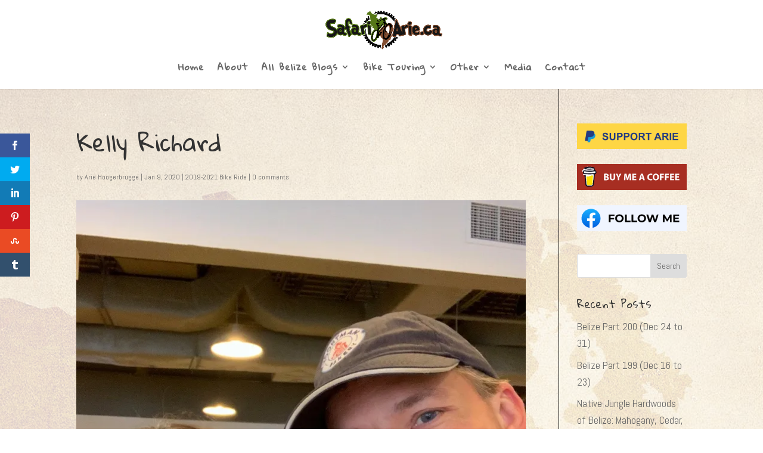

--- FILE ---
content_type: text/css
request_url: https://safariarie.ca/wp-content/litespeed/css/f2f58957bed2d6cddb94b83950fc9129.css?ver=b446e
body_size: 10055
content:
.et_monarch .et_social_popup_content,.et_monarch .et_social_flyin,.et_monarch .et_social_networks,.et_monarch .et_social_sidebar_networks,.et_monarch .et_social_networks div,.et_monarch .et_social_sidebar_networks div,.et_monarch .et_social_networks span,.et_monarch .et_social_sidebar_networks span,.et_monarch .et_social_networks h2,.et_monarch .et_social_sidebar_networks h2,.et_monarch .et_social_networks h3,.et_monarch .et_social_sidebar_networks h3,.et_monarch .et_social_networks h4,.et_monarch .et_social_sidebar_networks h4,.et_monarch .et_social_networks p,.et_monarch .et_social_sidebar_networks p,.et_monarch .et_social_networks a,.et_monarch .et_social_sidebar_networks a,.et_monarch .et_social_networks font,.et_monarch .et_social_sidebar_networks font,.et_monarch .et_social_networks img,.et_monarch .et_social_sidebar_networks img,.et_monarch .et_social_networks strike,.et_monarch .et_social_sidebar_networks strike,.et_monarch .et_social_networks strong,.et_monarch .et_social_sidebar_networks strong,.et_monarch .et_social_networks b,.et_monarch .et_social_sidebar_networks b,.et_monarch .et_social_networks u,.et_monarch .et_social_sidebar_networks u,.et_monarch .et_social_networks i,.et_monarch .et_social_sidebar_networks i,.et_monarch .et_social_networks ol,.et_monarch .et_social_sidebar_networks ol,.et_monarch .et_social_networks ul,.et_monarch .et_social_sidebar_networks ul,.et_monarch .et_social_networks li,.et_monarch .et_social_sidebar_networks li,.et_monarch .widget_monarchwidget li,.et_monarch .widget .et_social_networks li,.et_monarch .widget_text .et_social_networks li,.et_monarch .widget_monarchwidget li:before,.et_monarch .widget_monarchwidget li:after,.et_monarch .et_social_popup_content h3,.et_monarch .et_social_popup_content p,.et_monarch .et_social_popup_content:after,.et_monarch .et_social_flyin h3,.et_monarch .et_social_flyin p,.et_monarch .et_social_flyin:after,.et_monarch .et_social_pinterest_window h3,.et_monarch .et_social_mobile,.et_monarch .et_social_mobile_button,.et_monarch .et_social_heading{font-family:'Open Sans',helvetica,arial,sans-serif;line-height:1em;text-transform:none;font-weight:400;margin:0;padding:0;border:0;outline:0;font-size:100%;vertical-align:baseline;background-image:none;-webkit-box-sizing:content-box;-moz-box-sizing:content-box;box-sizing:content-box;-webkit-transform:translate3d(0,0,0);transform:translate3d(0,0,0);-moz-transform:translate3d(0,0,0);-o-transform:translate3d(0,0,0);-webkit-font-smoothing:antialiased;-moz-osx-font-smoothing:grayscale}.et_monarch .et_social_networks,.et_monarch .et_social_sidebar_networks,.et_monarch .et_social_sidebar_networks_mobile{font-family:'Open Sans',helvetica,arial,sans-serif;line-height:1em;font-weight:400;-webkit-font-smoothing:antialiased;-moz-osx-font-smoothing:grayscale}.et_monarch .et_social_popup h3,.et_monarch .et_social_flyin h3,.et_monarch .et_social_locked h3,.et_monarch .et_social_pinterest_window h3{font-family:'Open Sans',helvetica,arial,sans-serif;font-size:26px;line-height:1.1em;color:#333;font-weight:400;letter-spacing:.5px;-webkit-font-smoothing:antialiased;-moz-osx-font-smoothing:grayscale}.et_monarch .et_social_popup p,.et_monarch .et_social_flyin p{font-family:'Open Sans',sans-serif;font-size:14px;color:#999;font-weight:400;line-height:1.6em;margin-top:6px;-webkit-font-smoothing:antialiased;-moz-osx-font-smoothing:grayscale}.et_monarch .et_social_networks span,.et_monarch .et_social_sidebar_networks span,.et_monarch .et_social_circle i.et_social_icon,i.et_social_icon:before,i.et_social_icon:after,.et_monarch .et_social_networks li,.et_monarch .et_social_networks li a,.et_monarch .et_social_networks div,.et_monarch .et_social_sidebar_mobile,.et_monarch .et_social_sidebar_networks_mobile li,.et_monarch .et_social_pin_image a:before{transition:all 0.3s;-moz-transition:all 0.3s;-webkit-transition:all 0.3s}.et_monarch .et_social_count,.et_monarch .widget_monarchwidget .et_social_networkname,.et_monarch .widget_monarchwidget .et_social_count span,.et_monarch .et_social_circle .et_social_icons_container li i:before{transition:none!important;-webkit-transition:none!important;-moz-transition:none!important}.et_monarch .et_social_circle .et_social_icons_container li i:after,.et_monarch .et_social_circle .et_social_icons_container li i:before,.et_monarch .et_social_circle .et_social_icons_container li:hover i:after,.et_monarch .et_social_circle .et_social_icons_container li:hover i:before{transition:left 0.3s,right 0.3s,margin 0.3s,opacity 0.3s!important;-moz-transition:left 0.3s,right 0.3s,margin 0.3s,opacity 0.3s!important;-webkit-transition:left 0.3s,right 0.3s,margin 0.3s,opacity 0.3s!important}.et_monarch .et_social_icon,.et_monarch .et_social_networks .et_social_network_label,.et_monarch .et_social_sidebar_networks .et_social_count{color:#FFF}.et_monarch .et_social_count{line-height:23px}.et_monarch .et_social_networks.et_social_circle .et_social_network_label,.et_monarch .et_social_networks.et_social_circle .et_social_networkname,.et_monarch .et_social_networks.et_social_circle .et_social_count,.et_monarch .et_social_networks.et_social_circle .et_social_icons_container li:hover .et_social_networkname,.et_monarch .et_social_networks.et_social_circle .et_social_icons_container li:hover .et_social_count{color:#444!important}.et_monarch .et_social_networks p,.et_monarch .et_social_sidebar_networks p{font-family:'Open Sans',helvetica,arial,sans-serif;line-height:1.6em;font-weight:400;font-size:14px;-webkit-font-smoothing:antialiased;-moz-osx-font-smoothing:grayscale;color:#666}.et_monarch .et_social_placeholder{width:7px;height:14px;display:inline-block}.et_monarch .et_social_networks,.et_monarch .et_social_sidebar_networks,.et_monarch .widget_monarchwidget a{text-shadow:none!important}@font-face{font-family:'ETmonarch';src:url(/wp-content/plugins/monarch/css/fonts/monarch.eot);src:url('/wp-content/plugins/monarch/css/fonts/monarch.eot?#iefix') format('embedded-opentype'),url(/wp-content/plugins/monarch/css/fonts/monarch.ttf) format('truetype'),url(/wp-content/plugins/monarch/css/fonts/monarch.woff) format('woff'),url('/wp-content/plugins/monarch/css/fonts/monarch.svg#ETmonarch') format('svg');font-weight:400;font-style:normal}.et_monarch .et_social_icon,.et_monarch .et_social_icon:before,.et_monarch .et_social_icon:after{font-family:'ETmonarch';speak:none;font-style:normal;font-size:16px;line-height:16px;font-weight:400;font-variant:normal;text-transform:none;-webkit-font-smoothing:antialiased;-moz-osx-font-smoothing:grayscale;text-align:center;display:block}.et_monarch .et_social_icon_networks:before{content:"\e605"}.et_monarch .et_social_icon_cancel:after{content:"\e60c"}.et_monarch .et_social_icon_behance:before,.et_monarch .et_social_icon_behance:after{content:"\e643"}.et_monarch .et_social_icon_like:before,.et_monarch .et_social_icon_like:after{content:"\e60e"}.et_monarch .et_social_icon_aweber:before,.et_monarch .et_social_icon_aweber:after{content:"\e612"}.et_monarch .et_social_icon_blinklist:before,.et_monarch .et_social_icon_blinklist:after{content:"\e613"}.et_monarch .et_social_icon_buffer:before,.et_monarch .et_social_icon_buffer:after{content:"\e614"}.et_monarch .et_social_icon_email:before,.et_monarch .et_social_icon_email:after{content:"\e615"}.et_monarch .et_social_icon_github:before,.et_monarch .et_social_icon_github:after{content:"\e616"}.et_monarch .et_social_icon_mailchimp:before,.et_monarch .et_social_icon_mailchimp:after{content:"\e617"}.et_monarch .et_social_icon_outlook:before,.et_monarch .et_social_icon_outlook:after{content:"\e618"}.et_monarch .et_social_icon_print:before,.et_monarch .et_social_icon_print:after{content:"\e619"}.et_monarch .et_social_icon_soundcloud:before,.et_monarch .et_social_icon_soundcloud:after{content:"\e61a"}.et_monarch .et_social_icon_baidu:before,.et_monarch .et_social_icon_baidu:after{content:"\e61b"}.et_monarch .et_social_icon_box:before,.et_monarch .et_social_icon_box:after{content:"\e61c"}.et_monarch .et_social_icon_digg:before,.et_monarch .et_social_icon_digg:after{content:"\e61d"}.et_monarch .et_social_icon_evernote:before,.et_monarch .et_social_icon_evernote:after{content:"\e61e"}.et_monarch .et_social_icon_hackernews:before,.et_monarch .et_social_icon_hackernews:after{content:"\e620"}.et_monarch .et_social_icon_livejournal:before,.et_monarch .et_social_icon_livejournal:after{content:"\e621"}.et_monarch .et_social_icon_netvibes:before,.et_monarch .et_social_icon_netvibes:after{content:"\e622"}.et_monarch .et_social_icon_newsvine:before,.et_monarch .et_social_icon_newsvine:after{content:"\e623"}.et_monarch .et_social_icon_aol:before,.et_monarch .et_social_icon_aol:after{content:"\e624"}.et_monarch .et_social_icon_gmail:before,.et_monarch .et_social_icon_gmail:after{content:"\e625"}.et_monarch .et_social_icon_google:before,.et_monarch .et_social_icon_google:after{content:"\e626"}.et_monarch .et_social_icon_printfriendly:before,.et_monarch .et_social_icon_printfriendly:after{content:"\e627"}.et_monarch .et_social_icon_reddit:before,.et_monarch .et_social_icon_reddit:after{content:"\e628"}.et_monarch .et_social_icon_vkontakte:before,.et_monarch .et_social_icon_vkontakte:after{content:"\e629"}.et_monarch .et_social_icon_yahoobookmarks:before,.et_monarch .et_social_icon_yahoobookmarks:after{content:"\e62a"}.et_monarch .et_social_icon_yahoomail:before,.et_monarch .et_social_icon_yahoomail:after{content:"\e62b"}.et_monarch .et_social_icon_youtube:before,.et_monarch .et_social_icon_youtube:after{content:"\e62c"}.et_monarch .et_social_icon_amazon:before,.et_monarch .et_social_icon_amazon:after{content:"\e62d"}.et_monarch .et_social_icon_delicious:before,.et_monarch .et_social_icon_delicious:after{content:"\e62e"}.et_monarch .et_social_icon_googleplus:before,.et_monarch .et_social_icon_googleplus:after{content:"\e626"}.et_monarch .et_social_icon_instagram:before,.et_monarch .et_social_icon_instagram:after{content:"\e630"}.et_monarch .et_social_icon_linkedin:before,.et_monarch .et_social_icon_linkedin:after{content:"\e631"}.et_monarch .et_social_icon_myspace:before,.et_monarch .et_social_icon_myspace:after{content:"\e632"}.et_monarch .et_social_icon_picassa:before,.et_monarch .et_social_icon_picassa:after{content:"\e633"}.et_monarch .et_social_icon_spotify:before,.et_monarch .et_social_icon_spotify:after{content:"\e634"}.et_monarch .et_social_icon_yahoo:before,.et_monarch .et_social_icon_yahoo:after{content:"\e635"}.et_monarch .et_social_icon_blogger:before,.et_monarch .et_social_icon_blogger:after{content:"\e636"}.et_monarch .et_social_icon_deviantart:before,.et_monarch .et_social_icon_deviantart:after{content:"\e637"}.et_monarch .et_social_icon_dribbble:before,.et_monarch .et_social_icon_dribbble:after{content:"\e638"}.et_monarch .et_social_icon_flickr:before,.et_monarch .et_social_icon_flickr:after{content:"\e639"}.et_monarch .et_social_icon_pinterest:before,.et_monarch .et_social_icon_pinterest:after{content:"\e63a"}.et_monarch .et_social_icon_rss:before,.et_monarch .et_social_icon_rss:after{content:"\e63b"}.et_monarch .et_social_icon_skype:before,.et_monarch .et_social_icon_skype:after{content:"\e63c"}.et_monarch .et_social_icon_stumbleupon:before,.et_monarch .et_social_icon_stumbleupon:after{content:"\e63d"}.et_monarch .et_social_icon_tumblr:before,.et_monarch .et_social_icon_tumblr:after{content:"\e63e"}.et_monarch .et_social_icon_facebook:before,.et_monarch .et_social_icon_facebook:after{content:"\e63f"}.et_monarch .et_social_icon_twitter:before,.et_monarch .et_social_icon_twitter:after{content:"\e640"}.et_monarch .et_social_icon_vimeo:before,.et_monarch .et_social_icon_vimeo:after{content:"\e641"}.et_monarch .et_social_icon_wordpress:before,.et_monarch .et_social_icon_wordpress:after{content:"\e642"}.et_monarch .et_social_icon_all_button:before,.et_monarch .et_social_icon_all_button:after{content:"\e64c"}.et_monarch .et_social_facebook,.et_monarch .et_social_facebook,.et_monarch .et_social_networks.et_social_circle .et_social_facebook i{background-color:#3a579a}.et_monarch li.et_social_facebook:hover,.et_monarch .et_social_networks.et_social_circle li.et_social_facebook:hover i{background-color:#314a83}.et_monarch .et_social_sidebar_border li.et_social_facebook:hover,.et_monarch .et_social_sidebar_networks_right.et_social_sidebar_border li.et_social_facebook:hover{border-color:#3a579a}.et_monarch .widget_monarchwidget li.et_social_facebook{background-color:#3a579a!important}.et_monarch .widget_monarchwidget li.et_social_facebook:hover,.et_monarch .widget_monarchwidget .et_social_circle li.et_social_facebook:hover i{background-color:#314a83!important}.et_monarch .et_social_twitter,.et_monarch .et_social_twitter,.et_monarch .et_social_networks.et_social_circle .et_social_twitter i{background-color:#00abf0}.et_monarch .widget_monarchwidget li.et_social_twitter:hover,.et_monarch li.et_social_twitter:hover,.et_monarch .et_social_networks.et_social_circle li.et_social_twitter:hover i{background-color:#0092cc}.et_monarch .et_social_sidebar_border li.et_social_twitter:hover,.et_monarch .et_social_sidebar_networks_right.et_social_sidebar_border li.et_social_twitter:hover{border-color:#00abf0}.et_monarch .widget_monarchwidget li.et_social_twitter{background-color:#00abf0!important}.et_monarch .widget_monarchwidget li.et_social_twitter:hover,.et_monarch .widget_monarchwidget .et_social_circle li.et_social_twitter:hover i{background-color:#0092cc!important}.et_monarch .et_social_pinterest,.et_monarch .et_social_networks.et_social_circle .et_social_pinterest i{background-color:#cd1c1f}.et_monarch li.et_social_pinterest:hover,.et_monarch .et_social_networks.et_social_circle li.et_social_pinterest:hover i{background-color:#ae181a}.et_monarch .et_social_sidebar_border li.et_social_pinterest:hover,.et_monarch .et_social_sidebar_networks_right.et_social_sidebar_border li.et_social_pinterest:hover{border-color:#cd1c1f}.et_monarch .widget_monarchwidget li.et_social_pinterest{background-color:#cd1c1f!important}.et_monarch .widget_monarchwidget li.et_social_pinterest:hover,.et_monarch .widget_monarchwidget .et_social_circle li.et_social_pinterest:hover i{background-color:#ae181a!important}.et_monarch .et_social_googleplus,.et_monarch .et_social_networks.et_social_circle .et_social_googleplus i{background-color:#df4a32}.et_monarch li.et_social_googleplus:hover,.et_monarch .et_social_networks.et_social_circle li.et_social_googleplus:hover i{background-color:#be3f2b}.et_monarch .et_social_sidebar_border li.et_social_googleplus:hover,.et_monarch .et_social_sidebar_networks_right.et_social_sidebar_border li.et_social_googleplus:hover{border-color:#df4a32}.et_monarch .widget_monarchwidget li.et_social_googleplus{background-color:#df4a32!important}.et_monarch .widget_monarchwidget li.et_social_googleplus:hover,.et_monarch .widget_monarchwidget .et_social_circle li.et_social_googleplus:hover i{background-color:#be3f2b!important}.et_monarch .et_social_email,.et_monarch .et_social_networks.et_social_circle .et_social_email i{background-color:#666}.et_monarch li.et_social_email:hover,.et_monarch .et_social_networks.et_social_circle li.et_social_email:hover i{background-color:#575757}.et_monarch .et_social_sidebar_border li.et_social_email:hover,.et_monarch .et_social_sidebar_networks_right.et_social_sidebar_border li.et_social_email:hover{border-color:#666}.et_monarch .widget_monarchwidget li.et_social_email{background-color:#666666!important}.et_monarch .widget_monarchwidget li.et_social_email:hover,.et_monarch .widget_monarchwidget .et_social_circle li.et_social_email:hover i{background-color:#575757!important}.et_monarch .et_social_wordpress,.et_monarch .et_social_networks.et_social_circle .et_social_wordpress i{background-color:#267697}.et_monarch li.et_social_wordpress:hover,.et_monarch .et_social_networks.et_social_circle li.et_social_wordpress:hover i{background-color:#206480}.et_monarch .et_social_sidebar_border li.et_social_wordpress:hover,.et_monarch .et_social_sidebar_networks_right.et_social_sidebar_border li.et_social_wordpress:hover{border-color:#267697}.et_monarch .widget_monarchwidget li.et_social_wordpress{background-color:#267697!important}.et_monarch .widget_monarchwidget li.et_social_wordpress:hover,.et_monarch .widget_monarchwidget .et_social_circle li.et_social_wordpress:hover i{background-color:#206480!important}.et_monarch .et_social_vimeo,.et_monarch .et_social_networks.et_social_circle .et_social_vimeo i{background-color:#45bbfc}.et_monarch li.et_social_vimeo:hover,.et_monarch .et_social_networks.et_social_circle li.et_social_vimeo:hover i{background-color:#3b9fd6}.et_monarch .et_social_sidebar_border li.et_social_vimeo:hover,.et_monarch .et_social_sidebar_networks_right.et_social_sidebar_border li.et_social_vimeo:hover{border-color:#45bbfc}.et_monarch .widget_monarchwidget li.et_social_vimeo{background-color:#45bbfc!important}.et_monarch .widget_monarchwidget li.et_social_vimeo:hover,.et_monarch .widget_monarchwidget .et_social_circle li.et_social_vimeo:hover i{background-color:#3b9fd6!important}.et_monarch .et_social_skype,.et_monarch .et_social_networks.et_social_circle .et_social_skype i{background-color:#1ba5f4}.et_monarch li.et_social_skype:hover,.et_monarch .et_social_networks.et_social_circle li.et_social_skype:hover i{background-color:#178cd0}.et_monarch .et_social_sidebar_border li.et_social_skype:hover,.et_monarch .et_social_sidebar_networks_right.et_social_sidebar_border li.et_social_skype:hover{border-color:#1ba5f4}.et_monarch .widget_monarchwidget li.et_social_skype{background-color:#1ba5f4!important}.et_monarch .widget_monarchwidget li.et_social_skype:hover,.et_monarch .widget_monarchwidget .et_social_circle li.et_social_skype:hover i{background-color:#178cd0!important}.et_monarch .et_social_tumblr,.et_monarch .et_social_networks.et_social_circle .et_social_tumblr i{background-color:#32506d}.et_monarch li.et_social_tumblr:hover,.et_monarch .et_social_networks.et_social_circle li.et_social_tumblr:hover i{background-color:#2b445d}.et_monarch .et_social_sidebar_border li.et_social_tumblr:hover,.et_monarch .et_social_sidebar_networks_right.et_social_sidebar_border li.et_social_tumblr:hover{border-color:#32506d}.et_monarch .widget_monarchwidget li.et_social_tumblr{background-color:#32506d!important}.et_monarch .widget_monarchwidget li.et_social_tumblr:hover,.et_monarch .widget_monarchwidget .et_social_circle li.et_social_tumblr:hover i{background-color:#2b445d!important}.et_monarch .et_social_dribbble,.et_monarch .et_social_networks.et_social_circle .et_social_dribbble i{background-color:#ea4c8d}.et_monarch li.et_social_dribbble:hover,.et_monarch .et_social_networks.et_social_circle li.et_social_dribbble:hover i{background-color:#c74178}.et_monarch .et_social_sidebar_border li.et_social_dribbble:hover,.et_monarch .et_social_sidebar_networks_right.et_social_sidebar_border li.et_social_dribbble:hover{border-color:#ea4c8d}.et_monarch .widget_monarchwidget li.et_social_dribbble{background-color:#ea4c8d!important}.et_monarch .widget_monarchwidget li.et_social_dribbble:hover,.et_monarch .widget_monarchwidget .et_social_circle li.et_social_dribbble:hover i{background-color:#c74178!important}.et_monarch .et_social_flickr,.et_monarch .et_social_networks.et_social_circle .et_social_flickr i{background-color:#fc1684}.et_monarch li.et_social_flickr:hover,.et_monarch .et_social_networks.et_social_circle li.et_social_flickr:hover i{background-color:#d61370}.et_monarch .et_social_sidebar_border li.et_social_flickr:hover,.et_monarch .et_social_sidebar_networks_right.et_social_sidebar_border li.et_social_flickr:hover{border-color:#fc1684}.et_monarch .widget_monarchwidget li.et_social_flickr{background-color:#fc1684!important}.et_monarch .widget_monarchwidget li.et_social_flickr:hover,.et_monarch .widget_monarchwidget .et_social_circle li.et_social_flickr:hover i{background-color:#d61370!important}.et_monarch .et_social_stumbleupon,.et_monarch .et_social_networks.et_social_circle .et_social_stumbleupon i{background-color:#ea4b24}.et_monarch li.et_social_stumbleupon:hover,.et_monarch .et_social_networks.et_social_circle li.et_social_stumbleupon:hover i{background-color:#c7401f}.et_monarch .et_social_sidebar_border li.et_social_stumbleupon:hover,.et_monarch .et_social_sidebar_networks_right.et_social_sidebar_border li.et_social_stumbleupon:hover{border-color:#ea4b24}.et_monarch .widget_monarchwidget li.et_social_stumbleupon{background-color:#ea4b24!important}.et_monarch .widget_monarchwidget li.et_social_stumbleupon:hover,.et_monarch .widget_monarchwidget .et_social_circle li.et_social_stumbleupon:hover i{background-color:#c7401f!important}.et_monarch .et_social_deviantart,.et_monarch .et_social_networks.et_social_circle .et_social_deviantart i{background-color:#566c68}.et_monarch li.et_social_deviantart:hover,.et_monarch .et_social_networks.et_social_circle li.et_social_deviantart:hover i{background-color:#495c59}.et_monarch .et_social_sidebar_border li.et_social_deviantart:hover,.et_monarch .et_social_sidebar_networks_right.et_social_sidebar_border li.et_social_deviantart:hover{border-color:#566c68}.et_monarch .widget_monarchwidget li.et_social_deviantart{background-color:#566c68!important}.et_monarch .widget_monarchwidget li.et_social_deviantart:hover,.et_monarch .widget_monarchwidget .et_social_circle li.et_social_deviantart:hover i{background-color:#495c59!important}.et_monarch .et_social_rss,.et_monarch .et_social_networks.et_social_circle .et_social_rss i{background-color:#f59038}.et_monarch li.et_social_rss:hover,.et_monarch .et_social_networks.et_social_circle li.et_social_rss:hover i{background-color:#d07b30}.et_monarch .et_social_sidebar_border li.et_social_rss:hover,.et_monarch .et_social_sidebar_networks_right.et_social_sidebar_border li.et_social_rss:hover{border-color:#f59038}.et_monarch .widget_monarchwidget li.et_social_rss{background-color:#f59038!important}.et_monarch .widget_monarchwidget li.et_social_rss:hover,.et_monarch .widget_monarchwidget .et_social_circle li.et_social_rss:hover i{background-color:#d07b30!important}.et_monarch .et_social_blogger,.et_monarch .et_social_networks.et_social_circle .et_social_blogger i{background-color:#f59038}.et_monarch li.et_social_blogger:hover,.et_monarch .et_social_networks.et_social_circle li.et_social_blogger:hover i{background-color:#d07b30}.et_monarch .et_social_sidebar_border li.et_social_blogger:hover,.et_monarch .et_social_sidebar_networks_right.et_social_sidebar_border li.et_social_blogger:hover{border-color:#f59038}.et_monarch .widget_monarchwidget li.et_social_blogger{background-color:#f59038!important}.et_monarch .widget_monarchwidget li.et_social_blogger:hover,.et_monarch .widget_monarchwidget li.et_social_blogger:hover i{background-color:#d07b30!important}.et_monarch .et_social_picassa,.et_monarch .et_social_networks.et_social_circle .et_social_picassa i{background-color:#9864ae}.et_monarch li.et_social_picassa:hover,.et_monarch .et_social_networks.et_social_circle li.et_social_picassa:hover i{background-color:#815594}.et_monarch .et_social_sidebar_border li.et_social_picassa:hover,.et_monarch .et_social_sidebar_networks_right.et_social_sidebar_border li.et_social_picassa:hover{border-color:#9864ae}.et_monarch .widget_monarchwidget li.et_social_picassa{background-color:#9864ae!important}.et_monarch .widget_monarchwidget li.et_social_picassa:hover,.et_monarch .widget_monarchwidget .et_social_circle li.et_social_picassa:hover i{background-color:#815594!important}.et_monarch .et_social_spotify,.et_monarch .et_social_networks.et_social_circle .et_social_spotify i{background-color:#aecf29}.et_monarch li.et_social_spotify:hover,.et_monarch .et_social_networks.et_social_circle li.et_social_spotify:hover i{background-color:#94b023}.et_monarch .et_social_sidebar_border li.et_social_spotify:hover,.et_monarch .et_social_sidebar_networks_right.et_social_sidebar_border li.et_social_spotify:hover{border-color:#aecf29}.et_monarch .widget_monarchwidget li.et_social_spotify{background-color:#aecf29!important}.et_monarch .widget_monarchwidget li.et_social_spotify:hover,.et_monarch .widget_monarchwidget .et_social_circle li.et_social_spotify:hover i{background-color:#94b023!important}.et_monarch .et_social_instagram,.et_monarch .et_social_networks.et_social_circle .et_social_instagram i{background-color:#517fa4}.et_monarch li.et_social_instagram:hover,.et_monarch .et_social_networks.et_social_circle li.et_social_instagram:hover i{background-color:#456c8c}.et_monarch .et_social_sidebar_border li.et_social_instagram:hover,.et_monarch .et_social_sidebar_networks_right.et_social_sidebar_border li.et_social_instagram:hover{border-color:#517fa4}.et_monarch .widget_monarchwidget li.et_social_instagram{background-color:#517fa4!important}.et_monarch .widget_monarchwidget li.et_social_instagram:hover,.et_monarch .widget_monarchwidget .et_social_circle li.et_social_instagram:hover i{background-color:#456c8c!important}.et_monarch .et_social_myspace,.et_monarch .et_social_networks.et_social_circle .et_social_myspace i{background-color:#3a5998}.et_monarch li.et_social_myspace:hover,.et_monarch .et_social_networks.et_social_circle li.et_social_myspace:hover i{background-color:#314c81}.et_monarch .et_social_sidebar_border li.et_social_myspace:hover,.et_monarch .et_social_sidebar_networks_right.et_social_sidebar_border li.et_social_myspace:hover{border-color:#3a5998}.et_monarch .widget_monarchwidget li.et_social_myspace{background-color:#3a5998!important}.et_monarch .widget_monarchwidget li.et_social_myspace:hover,.et_monarch .widget_monarchwidget .et_social_circle li.et_social_myspace:hover i{background-color:#314c81!important}.et_monarch .et_social_delicious,.et_monarch .et_social_networks.et_social_circle .et_social_delicious i{background-color:#3398fc}.et_monarch li.et_social_delicious:hover,.et_monarch .et_social_networks.et_social_circle li.et_social_delicious:hover i{background-color:#2b81d6}.et_monarch .et_social_sidebar_border li.et_social_delicious:hover,.et_monarch .et_social_sidebar_networks_right.et_social_sidebar_border li.et_social_delicious:hover{border-color:#3398fc}.et_monarch .widget_monarchwidget li.et_social_delicious{background-color:#3398fc!important}.et_monarch .widget_monarchwidget li.et_social_delicious:hover,.et_monarch .widget_monarchwidget .et_social_circle li.et_social_delicious:hover i{background-color:#2b81d6!important}.et_monarch .et_social_linkedin,.et_monarch .et_social_networks.et_social_circle .et_social_linkedin i{background-color:#127bb6}.et_monarch li.et_social_linkedin:hover,.et_monarch .et_social_networks.et_social_circle li.et_social_linkedin:hover i{background-color:#0f699b}.et_monarch .et_social_sidebar_border li.et_social_linkedin:hover,.et_monarch .et_social_sidebar_networks_right.et_social_sidebar_border li.et_social_linkedin:hover{border-color:#127bb6}.et_monarch .widget_monarchwidget li.et_social_linkedin{background-color:#127bb6!important}.et_monarch .widget_monarchwidget li.et_social_linkedin:hover,.et_monarch .widget_monarchwidget .et_social_circle li.et_social_linkedin:hover i{background-color:#0f699b!important}.et_monarch .et_social_yahoo,.et_monarch .et_social_networks.et_social_circle .et_social_yahoo i{background-color:#511295}.et_monarch li.et_social_yahoo:hover,.et_monarch .et_social_networks.et_social_circle li.et_social_yahoo:hover i{background-color:#450f7f}.et_monarch .et_social_sidebar_border li.et_social_yahoo:hover,.et_monarch .et_social_sidebar_networks_right.et_social_sidebar_border li.et_social_yahoo:hover{border-color:#511295}.et_monarch .widget_monarchwidget li.et_social_yahoo{background-color:#511295!important}.et_monarch .widget_monarchwidget li.et_social_yahoo:hover,.et_monarch .widget_monarchwidget .et_social_circle li.et_social_yahoo:hover{background-color:#450f7f!important}.et_monarch .et_social_yahoomail,.et_monarch .et_social_networks.et_social_circle .et_social_yahoomail i{background-color:#511295}.et_monarch li.et_social_yahoomail:hover,.et_monarch .et_social_networks.et_social_circle li.et_social_yahoomail:hover i{background-color:#450f7f}.et_monarch .et_social_sidebar_border li.et_social_yahoomail:hover,.et_monarch .et_social_sidebar_networks_right.et_social_sidebar_border li.et_social_yahoomail:hover{border-color:#511295}.et_monarch .widget_monarchwidget li.et_social_yahoomail{background-color:#511295!important}.et_monarch .widget_monarchwidget li.et_social_yahoomail:hover,.et_monarch .widget_monarchwidget .et_social_circle li.et_social_yahoomail:hover i{background-color:#450f7f!important}.et_monarch .et_social_yahoobookmarks,.et_monarch .et_social_networks.et_social_circle .et_social_yahoobookmarks i{background-color:#511295}.et_monarch li.et_social_yahoobookmarks:hover,.et_monarch .et_social_networks.et_social_circle li.et_social_yahoobookmarks:hover i{background-color:#450f7f}.et_monarch .et_social_sidebar_border li.et_social_yahoobookmarks:hover,.et_monarch .et_social_sidebar_networks_right.et_social_sidebar_border li.et_social_yahoobookmarks:hover{border-color:#511295}.et_monarch .widget_monarchwidget li.et_social_yahoobookmarks{background-color:#511295!important}.et_monarch .widget_monarchwidget li.et_social_yahoobookmarks:hover,.et_monarch .widget_monarchwidget .et_social_circle li.et_social_yahoobookmarks:hover i{background-color:#450f7f!important}.et_monarch .et_social_amazon,.et_monarch .et_social_networks.et_social_circle .et_social_amazon i{background-color:#222}.et_monarch li.et_social_amazon:hover,.et_monarch .et_social_networks.et_social_circle li.et_social_amazon:hover i{background-color:#000}.et_monarch .et_social_sidebar_border li.et_social_amazon:hover,.et_monarch .et_social_sidebar_networks_right.et_social_sidebar_border li.et_social_amazon:hover{border-color:#222}.et_monarch .widget_monarchwidget li.et_social_amazon{background-color:#222222!important}.et_monarch .widget_monarchwidget li.et_social_amazon:hover,.et_monarch .widget_monarchwidget .et_social_circle li.et_social_amazon:hover i{background-color:#000000!important}.et_monarch .et_social_aol,.et_monarch .et_social_networks.et_social_circle .et_social_aol i{background-color:#222}.et_monarch li.et_social_aol:hover,.et_monarch .et_social_networks.et_social_circle li.et_social_aol:hover i{background-color:#000}.et_monarch .et_social_sidebar_border li.et_social_aol:hover,.et_monarch .et_social_sidebar_networks_right.et_social_sidebar_border li.et_social_aol:hover{border-color:#222}.et_monarch .widget_monarchwidget li.et_social_aol{background-color:#222222!important}.et_monarch .widget_monarchwidget li.et_social_aol:hover,.et_monarch .widget_monarchwidget .et_social_circle li.et_social_aol:hover i{background-color:#000000!important}.et_monarch .et_social_buffer,.et_monarch .et_social_networks.et_social_circle .et_social_buffer i{background-color:#222}.et_monarch li.et_social_buffer:hover,.et_monarch .et_social_networks.et_social_circle li.et_social_buffer:hover i{background-color:#000}.et_monarch .et_social_sidebar_border li.et_social_buffer:hover,.et_monarch .et_social_sidebar_networks_right.et_social_sidebar_border li.et_social_buffer:hover{border-color:#222}.et_monarch .widget_monarchwidget li.et_social_buffer{background-color:#222222!important}.et_monarch .widget_monarchwidget li.et_social_buffer:hover,.et_monarch .widget_monarchwidget .et_social_circle li.et_social_buffer:hover i{background-color:#000000!important}.et_monarch .et_social_printfriendly,.et_monarch .et_social_networks.et_social_circle .et_social_printfriendly i{background-color:#75aa33}.et_monarch li.et_social_printfriendly:hover,.et_monarch .et_social_networks.et_social_circle li.et_social_printfriendly:hover i{background-color:#64912b}.et_monarch .et_social_sidebar_border li.et_social_printfriendly:hover,.et_monarch .et_social_sidebar_networks_right.et_social_sidebar_border li.et_social_printfriendly:hover{border-color:#75aa33}.et_monarch .widget_monarchwidget li.et_social_printfriendly{background-color:#75aa33!important}.et_monarch .widget_monarchwidget li.et_social_printfriendly:hover,.et_monarch .widget_monarchwidget .et_social_circle li.et_social_printfriendly:hover i{background-color:#64912b!important}.et_monarch .et_social_youtube,.et_monarch .et_social_networks.et_social_circle .et_social_youtube i{background-color:#a8240f}.et_monarch li.et_social_youtube:hover,.et_monarch .et_social_networks.et_social_circle li.et_social_youtube:hover i{background-color:#8f1f0d}.et_monarch .et_social_sidebar_border li.et_social_youtube:hover,.et_monarch .et_social_sidebar_networks_right.et_social_sidebar_border li.et_social_youtube:hover{border-color:#a8240f}.et_monarch .widget_monarchwidget li.et_social_youtube{background-color:#a8240f!important}.et_monarch .widget_monarchwidget li.et_social_youtube:hover,.et_monarch .widget_monarchwidget .et_social_circle li.et_social_youtube:hover i{background-color:#8f1f0d!important}.et_monarch .et_social_google,.et_monarch .et_social_networks.et_social_circle .et_social_google i{background-color:#3b7ae0}.et_monarch li.et_social_google:hover,.et_monarch .et_social_networks.et_social_circle li.et_social_google:hover i{background-color:#3268bf}.et_monarch .et_social_sidebar_border li.et_social_google:hover,.et_monarch .et_social_sidebar_networks_right.et_social_sidebar_border li.et_social_google:hover{border-color:#3b7ae0}.et_monarch .widget_monarchwidget li.et_social_google{background-color:#3b7ae0!important}.et_monarch .widget_monarchwidget li.et_social_google:hover,.et_monarch .widget_monarchwidget .et_social_circle li.et_social_google:hover i{background-color:#3268bf!important}.et_monarch .et_social_gmail,.et_monarch .et_social_networks.et_social_circle .et_social_gmail i{background-color:#dd4b39}.et_monarch li.et_social_gmail:hover,.et_monarch .et_social_networks.et_social_circle li.et_social_gmail:hover i{background-color:#bc4031}.et_monarch .et_social_sidebar_border li.et_social_gmail:hover,.et_monarch .et_social_sidebar_networks_right.et_social_sidebar_border li.et_social_gmail:hover{border-color:#dd4b39}.et_monarch .widget_monarchwidget li.et_social_gmail{background-color:#dd4b39!important}.et_monarch .widget_monarchwidget li.et_social_gmail:hover,.et_monarch .widget_monarchwidget .et_social_circle li.et_social_gmail:hover{background-color:#bc4031!important}.et_monarch .et_social_reddit,.et_monarch .et_social_networks.et_social_circle .et_social_reddit i{background-color:#fc461e}.et_monarch li.et_social_reddit:hover,.et_monarch .et_social_networks.et_social_circle li.et_social_reddit:hover i{background-color:#d63c1a}.et_monarch .et_social_sidebar_border li.et_social_reddit:hover,.et_monarch .et_social_sidebar_networks_right.et_social_sidebar_border li.et_social_reddit:hover{border-color:#fc461e}.et_monarch .widget_monarchwidget li.et_social_reddit{background-color:#fc461e!important}.et_monarch .widget_monarchwidget li.et_social_reddit:hover,.et_monarch .widget_monarchwidget .et_social_circle li.et_social_reddit:hover i{background-color:#d63c1a!important}.et_monarch .et_social_vkontakte,.et_monarch .et_social_networks.et_social_circle .et_social_vkontakte i{background-color:#4c75a3}.et_monarch li.et_social_vkontakte:hover,.et_monarch .et_social_networks.et_social_circle li.et_social_vkontakte:hover i{background-color:#41648b}.et_monarch .et_social_sidebar_border li.et_social_vkontakte:hover,.et_monarch .et_social_sidebar_networks_right.et_social_sidebar_border li.et_social_vkontakte:hover{border-color:#4c75a3}.et_monarch .widget_monarchwidget li.et_social_vkontakte{background-color:#4c75a3!important}.et_monarch .widget_monarchwidget li.et_social_vkontakte:hover,.et_monarch .widget_monarchwidget .et_social_circle li.et_social_vkontakte:hover i{background-color:#41648b!important}.et_monarch .et_social_newsvine,.et_monarch .et_social_networks.et_social_circle .et_social_newsvine i{background-color:#0d642e}.et_monarch li.et_social_newsvine:hover,.et_monarch .et_social_networks.et_social_circle li.et_social_newsvine:hover i{background-color:#0b5527}.et_monarch .et_social_sidebar_border li.et_social_newsvine:hover,.et_monarch .et_social_sidebar_networks_right.et_social_sidebar_border li.et_social_newsvine:hover{border-color:#0d642e}.et_monarch .widget_monarchwidget li.et_social_newsvine{background-color:#0d642e!important}.et_monarch .widget_monarchwidget li.et_social_newsvine:hover,.et_monarch .widget_monarchwidget .et_social_circle li.et_social_newsvine:hover i{background-color:#0b5527!important}.et_monarch .et_social_netvibes,.et_monarch .et_social_networks.et_social_circle .et_social_netvibes i{background-color:#5dbc22}.et_monarch li.et_social_netvibes:hover,.et_monarch .et_social_networks.et_social_circle li.et_social_netvibes:hover i{background-color:#4fa01d}.et_monarch .et_social_sidebar_border li.et_social_netvibes:hover,.et_monarch .et_social_sidebar_networks_right.et_social_sidebar_border li.et_social_netvibes:hover{border-color:#5dbc22}.et_monarch .widget_monarchwidget li.et_social_netvibes{background-color:#5dbc22!important}.et_monarch .widget_monarchwidget li.et_social_netvibes:hover,.et_monarch .widget_monarchwidget .et_social_circle li.et_social_netvibes:hover i{background-color:#4fa01d!important}.et_monarch .et_social_hackernews,.et_monarch .et_social_networks.et_social_circle .et_social_hackernews i{background-color:#f08641}.et_monarch li.et_social_hackernews:hover,.et_monarch .et_social_networks.et_social_circle li.et_social_hackernews:hover i{background-color:#cc7237}.et_monarch .et_social_sidebar_border li.et_social_hackernews:hover,.et_monarch .et_social_sidebar_networks_right.et_social_sidebar_border li.et_social_hackernews:hover{border-color:#f08641}.et_monarch .widget_monarchwidget li.et_social_hackernews{background-color:#f08641!important}.et_monarch .widget_monarchwidget li.et_social_hackernews:hover,.et_monarch .widget_monarchwidget .et_social_circle li.et_social_hackernews:hover i{background-color:#cc7237!important}.et_monarch .et_social_evernote,.et_monarch .et_social_networks.et_social_circle .et_social_evernote i{background-color:#7cbf4b}.et_monarch li.et_social_evernote:hover,.et_monarch .et_social_networks.et_social_circle li.et_social_evernote:hover i{background-color:#6aa340}.et_monarch .et_social_sidebar_border li.et_social_evernote:hover,.et_monarch .et_social_sidebar_networks_right.et_social_sidebar_border li.et_social_evernote:hover{border-color:#7cbf4b}.et_monarch .widget_monarchwidget li.et_social_evernote{background-color:#7cbf4b!important}.et_monarch .widget_monarchwidget li.et_social_evernote:hover,.et_monarch .widget_monarchwidget .et_social_circle li.et_social_evernote:hover i{background-color:#6aa340!important}.et_monarch .et_social_digg,.et_monarch .et_social_networks.et_social_circle .et_social_digg i{background-color:#546b9f}.et_monarch li.et_social_digg:hover,.et_monarch .et_social_networks.et_social_circle li.et_social_digg:hover i{background-color:#475b87}.et_monarch .et_social_sidebar_border li.et_social_digg:hover,.et_monarch .et_social_sidebar_networks_right.et_social_sidebar_border li.et_social_digg:hover{border-color:#546b9f}.et_monarch .widget_monarchwidget li.et_social_digg{background-color:#546b9f!important}.et_monarch .widget_monarchwidget li.et_social_digg:hover,.et_monarch .widget_monarchwidget .et_social_circle li.et_social_digg:hover i{background-color:#475b87!important}.et_monarch .et_social_box,.et_monarch .et_social_networks.et_social_circle .et_social_box i{background-color:#1482c3}.et_monarch li.et_social_box:hover,.et_monarch .et_social_networks.et_social_circle li.et_social_box:hover i{background-color:#116fa6}.et_monarch .et_social_sidebar_border li.et_social_box:hover,.et_monarch .et_social_sidebar_networks_right.et_social_sidebar_border li.et_social_box:hover{border-color:#1482c3}.et_monarch .widget_monarchwidget li.et_social_box{background-color:#1482c3!important}.et_monarch .widget_monarchwidget li.et_social_box:hover,.et_monarch .widget_monarchwidget .et_social_circle li.et_social_box:hover i{background-color:#116fa6!important}.et_monarch .et_social_baidu,.et_monarch .et_social_networks.et_social_circle .et_social_baidu i{background-color:#2b3bdd}.et_monarch li.et_social_baidu:hover,.et_monarch .et_social_networks.et_social_circle li.et_social_baidu:hover i{background-color:#2532bc}.et_monarch .et_social_sidebar_border li.et_social_baidu:hover,.et_monarch .et_social_sidebar_networks_right.et_social_sidebar_border li.et_social_baidu:hover{border-color:#2b3bdd}.et_monarch .widget_monarchwidget li.et_social_baidu{background-color:#2b3bdd!important}.et_monarch .widget_monarchwidget li.et_social_baidu:hover,.et_monarch .widget_monarchwidget .et_social_circle li.et_social_baidu:hover i{background-color:#2532bc!important}.et_monarch .et_social_livejournal,.et_monarch .et_social_networks.et_social_circle .et_social_livejournal i{background-color:#336697}.et_monarch li.et_social_livejournal:hover,.et_monarch .et_social_networks.et_social_circle li.et_social_livejournal:hover i{background-color:#2b5780}.et_monarch .et_social_sidebar_border li.et_social_livejournal:hover,.et_monarch .et_social_sidebar_networks_right.et_social_sidebar_border li.et_social_livejournal:hover{border-color:#336697}.et_monarch .widget_monarchwidget li.et_social_livejournal{background-color:#336697!important}.et_monarch .widget_monarchwidget li.et_social_livejournal:hover,.et_monarch .widget_monarchwidget .et_social_circle li.et_social_livejournal:hover i{background-color:#2b5780!important}.et_monarch .et_social_github,.et_monarch .et_social_networks.et_social_circle .et_social_github i{background-color:#4183c4}.et_monarch li.et_social_github:hover,.et_monarch .et_social_networks.et_social_circle li.et_social_github:hover i{background-color:#376fa7}.et_monarch .et_social_sidebar_border li.et_social_github:hover,.et_monarch .et_social_sidebar_networks_right.et_social_sidebar_border li.et_social_github:hover{border-color:#4183c4}.et_monarch .widget_monarchwidget li.et_social_github{background-color:#4183c4!important}.et_monarch .widget_monarchwidget li.et_social_github:hover,.et_monarch .widget_monarchwidget .et_social_circle li.et_social_github:hover i{background-color:#376fa7!important}.et_monarch .et_social_outlook,.et_monarch .et_social_networks.et_social_circle .et_social_outlook i{background-color:#1174c3}.et_monarch li.et_social_outlook:hover,.et_monarch .et_social_networks.et_social_circle li.et_social_outlook:hover i{background-color:#0e63a6}.et_monarch .et_social_sidebar_border li.et_social_outlook:hover,.et_monarch .et_social_sidebar_networks_right.et_social_sidebar_border li.et_social_outlook:hover{border-color:#1174c3}.et_monarch .widget_monarchwidget li.et_social_outlook{background-color:#1174c3!important}.et_monarch .widget_monarchwidget li.et_social_outlook:hover,.et_monarch .widget_monarchwidget .et_social_circle li.et_social_outlook:hover i{background-color:#0e63a6!important}.et_monarch .et_social_blinklist,.et_monarch .et_social_networks.et_social_circle .et_social_blinklist i{background-color:#fc6d21}.et_monarch li.et_social_blinklist:hover,.et_monarch .et_social_networks.et_social_circle li.et_social_blinklist:hover i{background-color:#d65d1c}.et_monarch .et_social_sidebar_border li.et_social_blinklist:hover,.et_monarch .et_social_sidebar_networks_right.et_social_sidebar_border li.et_social_blinklist:hover{border-color:#fc6d21}.et_monarch .widget_monarchwidget li.et_social_blinklist{background-color:#fc6d21!important}.et_monarch .widget_monarchwidget li.et_social_blinklist:hover,.et_monarch .widget_monarchwidget .et_social_circle li.et_social_blinklist:hover i{background-color:#d65d1c!important}.et_monarch .et_social_aweber,.et_monarch .et_social_networks.et_social_circle .et_social_aweber i{background-color:#127bbf}.et_monarch li.et_social_aweber:hover,.et_monarch .et_social_networks.et_social_circle li.et_social_aweber:hover i{background-color:#0f69a3}.et_monarch .et_social_sidebar_border li.et_social_aweber:hover,.et_monarch .et_social_sidebar_networks_right.et_social_sidebar_border li.et_social_aweber:hover{border-color:#127bbf}.et_monarch .widget_monarchwidget li.et_social_aweber{background-color:#127bbf!important}.et_monarch .widget_monarchwidget li.et_social_aweber:hover,.et_monarch .widget_monarchwidget .et_social_circle li.et_social_aweber:hover i{background-color:#0f69a3!important}.et_monarch .et_social_mailchimp,.et_monarch .et_social_networks.et_social_circle .et_social_mailchimp i{background-color:#3283bf}.et_monarch li.et_social_mailchimp:hover,.et_monarch .et_social_networks.et_social_circle li.et_social_mailchimp:hover i{background-color:#2b6fa3}.et_monarch .et_social_sidebar_border li.et_social_mailchimp:hover,.et_monarch .et_social_sidebar_networks_right.et_social_sidebar_border li.et_social_mailchimp:hover{border-color:#3283bf}.et_monarch .widget_monarchwidget li.et_social_mailchimp{background-color:#3283bf!important}.et_monarch .widget_monarchwidget li.et_social_mailchimp:hover,.et_monarch .widget_monarchwidget .et_social_circle li.et_social_mailchimp:hover i{background-color:#2b6fa3!important}.et_monarch .et_social_soundcloud,.et_monarch .et_social_networks.et_social_circle .et_social_soundcloud i{background-color:#f0601e}.et_monarch li.et_social_soundcloud:hover,.et_monarch .et_social_networks.et_social_circle li.et_social_soundcloud:hover i{background-color:#cc521a}.et_monarch .et_social_sidebar_border li.et_social_soundcloud:hover,.et_monarch .et_social_sidebar_networks_right.et_social_sidebar_border li.et_social_soundcloud:hover{border-color:#f0601e}.et_monarch .widget_monarchwidget li.et_social_soundcloud{background-color:#f0601e!important}.et_monarch .widget_monarchwidget li.et_social_soundcloud:hover,.et_monarch .widget_monarchwidget .et_social_circle li.et_social_soundcloud:hover i{background-color:#cc521a!important}.et_monarch .et_social_print,.et_monarch .et_social_networks.et_social_circle .et_social_print i{background-color:#333}.et_monarch li.et_social_print:hover,.et_monarch .et_social_networks.et_social_circle li.et_social_print:hover i{background-color:#2b2b2b}.et_monarch .et_social_sidebar_border li.et_social_print:hover,.et_monarch .et_social_sidebar_networks_right.et_social_sidebar_border li.et_social_print:hover{border-color:#333}.et_monarch .widget_monarchwidget li.et_social_print{background-color:#333333!important}.et_monarch .widget_monarchwidget li.et_social_print:hover,.et_monarch .widget_monarchwidget .et_social_circle li.et_social_print:hover i{background-color:#2b2b2b!important}.et_monarch .et_social_like,.et_monarch .et_social_networks.et_social_circle .et_social_like i{background-color:#f95149}.et_monarch li.et_social_like:hover,.et_monarch .et_social_networks.et_social_circle li.et_social_like:hover i{background-color:#d4453e}.et_monarch .et_social_sidebar_border li.et_social_like:hover,.et_monarch .et_social_sidebar_networks_right.et_social_sidebar_border li.et_social_like:hover{border-color:#f95149}.et_monarch .widget_monarchwidget li.et_social_like{background-color:#f95149!important}.et_monarch .widget_monarchwidget li.et_social_like:hover,.et_monarch .widget_monarchwidget .et_social_circle li.et_social_like:hover i{background-color:#d4453e!important}.et_monarch .et_social_behance,.et_monarch .et_social_networks.et_social_circle .et_social_behance i{background-color:#1769ff}.et_monarch li.et_social_behance:hover,.et_monarch .et_social_networks.et_social_circle li.et_social_behance:hover i{background-color:#1459d9}.et_monarch .et_social_sidebar_border li.et_social_behance:hover,.et_monarch .et_social_sidebar_networks_right.et_social_sidebar_border li.et_social_behance:hover{border-color:#1769ff}.et_monarch .widget_monarchwidget li.et_social_behance{background-color:#1769ff!important}.et_monarch .widget_monarchwidget li.et_social_behance:hover,.et_monarch .widget_monarchwidget .et_social_circle li.et_social_behance:hover i{background-color:#1459d9!important}.et_monarch .et_social_all_button,.et_monarch .et_social_networks.et_social_circle .et_social_all_button i{background-color:#dedede}.et_monarch li.et_social_all_button:hover,.et_monarch .et_social_networks.et_social_circle li.et_social_all_button:hover i{background-color:#d1d1d1}.et_monarch li.et_social_all_button i.et_social_icon_all_button,.et_monarch .et_social_sidebar_networks li.et_social_all_button:hover i.et_social_icon_all_button{color:#777}.et_monarch .et_social_sidebar_border li.et_social_all_button:hover{border-color:#bfbfbf}.et_monarch .et_social_sidebar_networks .et_social_icons_container li:hover i,.et_monarch .et_social_sidebar_networks .et_social_icons_container li:hover .et_social_count,.et_monarch .et_social_mobile .et_social_icons_container li:hover i,.et_monarch .widget_monarchwidget .et_social_icons_container li:hover .et_social_icon,.et_monarch .widget_monarchwidget .et_social_networks .et_social_icons_container li:hover .et_social_network_label,.et_monarch .widget_monarchwidget .et_social_icons_container li:hover .et_social_sidebar_count{color:#fff}.widget_monarchwidget li,.et_monarch .widget_text .et_social_networks li{background-image:none!important;list-style:none;padding:0!important;margin-bottom:0!important;border:none!important}.widget_monarchwidget li,.et_monarch .widget_monarchwidget li:after{border:none!important}.widget_monarchwidget li:before{display:none}.et_monarch .widget_monarchwidget .et_social_networks.et_social_circle ul li{background-color:transparent!important}.et_monarch .et_social_header{text-align:left;margin-bottom:25px}.et_monarch .et_social_flyin{position:fixed;width:320px;background-color:#FFF;padding:30px 20px;bottom:0;height:auto;opacity:0;z-index:-1;box-shadow:0 0 15px rgb(0 0 0 / .1)}.et_monarch .et_social_flyin .et_social_networks{overflow:auto}.et_monarch .et_social_flyin a.et_social_icon_cancel,.et_monarch .et_social_popup_content a.et_social_icon_cancel{position:absolute;top:15px;right:15px;color:#666}.et_monarch .et_social_flyin .et_social_icon:after,.et_monarch .et_social_popup .et_social_icon:after{display:block}.et_monarch .et_social_flyin_bottom_right{right:0;-webkit-border-top-left-radius:3px;-moz-border-radius-topleft:3px;border-top-left-radius:3px}.et_monarch .et_social_flyin_bottom_left{left:0;-webkit-border-top-right-radius:3px;-moz-border-radius-topright:3px;border-top-right-radius:3px}.et_monarch .et_social_popup_content{padding:25px 20px;background-color:#fff;text-align:left;width:84%;max-width:600px;position:fixed;z-index:999999999;left:50%;margin-left:-320px;-webkit-border-radius:3px;-moz-border-radius:3px;border-radius:3px;-webkit-box-shadow:0 0 60px rgb(0 0 0 / .2);-moz-box-shadow:0 0 60px rgb(0 0 0 / .2);box-shadow:0 0 60px rgb(0 0 0 / .2)}.et_monarch .et_social_popup:after{content:"";background-color:rgb(0 0 0 / .6);top:0;left:0;width:100%;height:100%;position:fixed;z-index:99999999;display:block;opacity:0}.et_monarch .et_social_popup.et_social_animated:after{opacity:1;-webkit-animation:et_social_fadeIn 1s 1 cubic-bezier(.77,0,.175,1);-moz-animation:et_social_fadeIn 1s 1 cubic-bezier(.77,0,.175,1);-o-animation:et_social_fadeIn 1s 1 cubic-bezier(.77,0,.175,1);animation:et_social_fadeIn 1s 1 cubic-bezier(.77,0,.175,1)}.et_monarch .et_social_popup_content .et_social_networks{overflow:auto}.et_monarch .et_social_fadeout{opacity:0;-webkit-animation:et_social_fadeOut 1s 1 cubic-bezier(.77,0,.175,1)!important;-moz-animation:et_social_fadeOut 1s 1 cubic-bezier(.77,0,.175,1)!important;-o-animation:et_social_fadeOut 1s 1 cubic-bezier(.77,0,.175,1)!important;animation:et_social_fadeOut 1s 1 cubic-bezier(.77,0,.175,1)!important}.et_monarch .et_social_networkname{word-break:break-all}.et_monarch .et_social_icon,.et_monarch .et_social_sidebar_networks .et_social_count{position:relative;z-index:100}.et_monarch .et_social_networks span.et_social_overlay{height:100%;width:100%;background-color:rgb(0 0 0 / .1);bottom:0;left:0;z-index:1;position:absolute}.et_monarch .et_social_inline_top{margin-bottom:40px}.et_monarch .et_social_inline_bottom{margin-top:40px}.et_monarch .et_social_networks.et_social_left .et_social_count,.et_monarch .et_social_networks.et_social_left .et_social_networkname{line-height:1em;display:inline-block}.widget_monarchwidget{width:auto;float:none!important}.et_monarch .et_social_networks{width:100%;display:inline-block}.et_monarch .et_social_networks .et_social_icons_container{padding:0!important;margin:0!important;line-height:1em!important;display:inline-block;width:inherit}.et_monarch .et_social_networks li,.et_monarch .widget_monarchwidget .et_social_networks li,.et_monarch .widget .et_social_networks li,.et_monarch .widget_text .et_social_networks li{float:left;position:relative;margin:2% 0 0 2%;overflow:hidden;min-height:40px;line-height:0}.et_monarch .textwidget .et_social_networks li{margin-bottom:0}.et_monarch .et_social_networks li a{line-height:0}.et_monarch .et_social_networks.et_social_nospace li{margin:0!important}.et_monarch .et_social_networks li,.et_monarch .et_social_networks li a,.et_monarch .et_social_icon{display:block;overflow:hidden;-webkit-box-sizing:border-box;-moz-box-sizing:border-box;box-sizing:border-box}.et_monarch .et_social_networks div.et_social_network_label{font-size:14px}.et_monarch .et_social_networks div.et_social_count .et_social_count_label{font-size:12px;font-weight:400}.et_monarch .et_social_networks div,.et_monarch .et_social_networks span,.et_monarch .et_social_networks li i{position:relative;z-index:2}.et_monarch .et_social_networks .et_social_icon,.et_monarch .et_social_networks .et_social_icon:before,.et_monarch .et_social_networks .et_social_icon:after{width:40px;height:40px;line-height:40px;display:inline-block;-webkit-border-radius:100px;-moz-border-radius:100px;border-radius:100px}.et_monarch .et_social_networks .et_social_networkname,.et_monarch .et_social_networks .et_social_count span{font-weight:700}.et_monarch .et_social_networkname,.et_monarch .et_social_count{display:none}.et_monarch .et_social_withnetworknames .et_social_networkname,.et_monarch .et_social_withcounts .et_social_count,.et_monarch .et_social_sidebar_withcounts .et_social_count{display:inherit}.et_monarch .et_social_networks.et_social_left i.et_social_icon.et_social_icon_all_button{float:none!important}.et_social_open_all span.et_social_overlay{margin:0!important}.et_monarch .et_social_networks .et_social_all_button i.et_social_icon.et_social_icon_all_button:after,.et_monarch .et_social_networks .et_social_all_button i.et_social_icon.et_social_icon_all_button:before{width:100%}.et_monarch .et_social_slide.et_social_left .et_social_all_button i.et_social_icon.et_social_icon_all_button:after{left:-100%}.et_monarch .et_social_slide.et_social_left li.et_social_all_button:hover i.et_social_icon.et_social_icon_all_button:after{left:0}.et_monarch .et_social_slide.et_social_left li:hover i.et_social_icon.et_social_icon_all_button:before{margin-left:100%!important}.et_monarch .et_social_flip.et_social_left li.et_social_all_button:hover i.et_social_icon.et_social_icon_all_button:before{width:110%!important}.et_monarch li.et_social_all_button{padding:0;text-align:center}.et_monarch .et_social_circle li.et_social_all_button{padding:0;text-align:left}.et_monarch .et_social_top.et_social_rectangle.et_social_withcounts li.et_social_all_button a.et_social_open_all,.et_monarch .et_social_top.et_social_rounded.et_social_withcounts li.et_social_all_button a.et_social_open_all{padding:22px 0!important}.et_monarch .et_social_top.et_social_rectangle.et_social_withnetworknames li.et_social_all_button a.et_social_open_all,.et_monarch .et_social_top.et_social_rounded.et_social_withnetworknames li.et_social_all_button a.et_social_open_all{padding:21px 0!important}.et_monarch .et_social_top.et_social_rectangle.et_social_withnetworknames.et_social_withcounts li.et_social_all_button a.et_social_open_all,.et_monarch .et_social_top.et_social_rounded.et_social_withnetworknames.et_social_withcounts li.et_social_all_button a.et_social_open_all{padding:33px 0!important}.et_monarch .et_social_nototalcount .et_social_totalcount{display:none}.et_monarch .et_social_withtotalcount .et_social_totalcount{display:block}.et_monarch .et_social_networks .et_social_totalcount,.et_monarch .et_social_sidebar_networks_mobile .et_social_totalcount{text-align:left;color:#444;margin-bottom:10px}.et_monarch .et_social_networks.et_social_sidebar_nocounts .et_social_totalcount{width:40px}.et_monarch .et_social_networks.et_social_sidebar_withcounts .et_social_totalcount,.et_monarch .et_social_networks.et_social_sidebar_flip .et_social_totalcount{width:50px}.et_monarch .et_social_networks .et_social_totalcount_count,.et_monarch .et_social_sidebar_networks_mobile .et_social_totalcount_count{display:inline-block;font-size:20px;font-weight:700;line-height:20px}.et_monarch .et_social_networks .et_social_totalcount_label,.et_monarch .et_social_sidebar_networks_mobile .et_social_totalcount_label{display:inline-block;font-size:14px;margin-left:4px}.et_monarch .et_social_withtotalcount .et_social_totalcount.et_social_dark,.et_monarch .et_social_networks.et_social_circle.et_social_outer_dark li .et_social_network_label,.et_monarch .et_social_networks.et_social_circle.et_social_outer_dark li .et_social_networkname,.et_monarch .et_social_networks.et_social_circle.et_social_outer_dark li .et_social_count,.et_monarch .et_social_networks.et_social_circle.et_social_outer_dark li:hover .et_social_count,.et_monarch .et_social_networks.et_social_circle.et_social_outer_dark li:hover .et_social_networkname,.et_monarch .et_social_media .et_social_circle.et_social_outer_dark .et_social_icons_container li:hover .et_social_count{color:#444!important}.et_monarch .et_social_withtotalcount .et_social_totalcount.et_social_light,.et_monarch .et_social_networks.et_social_circle.et_social_outer_light li .et_social_network_label,.et_monarch .et_social_networks.et_social_circle.et_social_outer_light li .et_social_networkname,.et_monarch .et_social_networks.et_social_circle.et_social_outer_light li .et_social_count,.et_monarch .et_social_networks.et_social_circle.et_social_outer_light li:hover .et_social_count,.et_monarch .et_social_networks.et_social_circle.et_social_outer_light li:hover .et_social_networkname,.et_monarch .et_social_media .et_social_circle.et_social_outer_light .et_social_icons_container li:hover .et_social_count{color:#fff!important}.et_monarch .et_social_outer_dark .et_social_totalcount,.et_monarch .et_social_outer_dark.et_social_circle .et_social_network_label{color:#444}.et_monarch .et_social_outer_light .et_social_totalcount,.et_monarch .et_social_outer_light.et_social_circle .et_social_network_label{color:#fff}.et_monarch .et_social_darken.et_social_top li:hover .et_social_icon,.et_monarch .et_social_darken.et_social_left li:hover .et_social_overlay,.et_monarch .et_social_darken.et_social_circle li:hover .et_social_icon:before,.et_monarch .et_social_slide.et_social_top li:hover .et_social_icon{background-color:rgb(0 0 0 / .2)}.et_monarch .et_social_darken.et_social_top li.et_social_all_button:hover .et_social_icon,.et_monarch .et_social_darken.et_social_left li.et_social_all_button:hover .et_social_overlay{background-color:#fff0}.et_monarch .et_social_flip li{min-width:40px}.et_monarch .et_social_flip li a,.et_monarch .et_social_flip li .et_social_share{border-left:0 solid rgb(0 0 0 / .2)}.et_monarch .et_social_flip.et_social_top.et_social_autowidth li a{border-left:8px solid #fff0;padding:10px 18px 10px 10px}.et_monarch .et_social_flip.et_social_top.et_social_autowidth li.et_social_all_button a.et_social_open_all{padding-right:8px!important}.et_monarch .et_social_flip.et_social_top li:hover a,.et_monarch .et_social_media_wrapper .et_social_flip.et_social_top li:hover .et_social_share{border-left:8px solid rgb(0 0 0 / .1)}.et_monarch .et_social_flip.et_social_left li:hover .et_social_network_label,.et_monarch .et_social_flip.et_social_left li:hover .et_social_overlay{margin:0 0 0 50px}.et_monarch .et_social_flip.et_social_left li:hover .et_social_icon:before{width:50px}.et_monarch .et_social_flip.et_social_left.et_social_autowidth li:hover .et_social_network_label,.et_monarch .et_social_flip.et_social_left.et_social_autowidth li:hover .et_social_overlay{margin:0 0 0 45px}.et_monarch .et_social_flip.et_social_left.et_social_autowidth li:hover .et_social_icon:before{width:45px}.et_monarch .et_social_flip.et_social_left.et_social_autowidth li:hover .et_social_network_label{padding-right:5px}.et_monarch .et_social_flip.et_social_circle li .et_social_icon,.et_monarch .et_social_media_wrapper .et_social_flip.et_social_circle li:hover .et_social_share{border-left:0 solid rgb(0 0 0 / .1);left:0}.et_monarch .et_social_flip.et_social_circle li:hover .et_social_icon{border-left:6px solid rgb(0 0 0 / .1);width:32px}.et_monarch .et_social_flip.et_social_circle.et_social_left li:hover .et_social_icon{left:1px}.et_monarch .et_social_flip.et_social_circle.et_social_top li:hover a{border:none}.et_monarch .et_social_flip.et_social_top.et_social_circle.et_social_autowidth li a{border-left:none;padding:10px}.et_monarch .et_social_icon:after{display:none}.et_monarch .et_social_slide .et_social_icon:after{display:inline-block;position:absolute;top:-40px;left:0}.et_monarch .et_social_slide li:hover .et_social_icon:before{opacity:0;margin-top:40px}.et_monarch .et_social_slide li:hover .et_social_icon:after{top:0}.et_monarch .et_social_slide li:hover .et_social_overlay{background-color:#fff0;margin:0 0 0 100px}.et_monarch .et_social_slide.et_social_left .et_social_icon{overflow:hidden}.et_monarch .et_social_slide.et_social_left li .et_social_icon:after{left:-40px;top:0}.et_monarch .et_social_slide.et_social_left li:hover .et_social_icon:after{left:0}.et_monarch .et_social_slide.et_social_left li:hover .et_social_icon:before{margin-left:40px;margin-top:0;opacity:0}.et_monarch .et_social_simple li a,.et_monarch .et_social_media_wrapper .et_social_top.et_social_simple li .et_social_share,.et_monarch .et_social_top.et_social_circle li a{padding:0!important}.et_monarch .et_social_simple.et_social_top.et_social_withcounts li a,.et_monarch .et_social_simple.et_social_top.et_social_withnetworknames li a,.et_monarch .et_social_media_wrapper .et_social_simple.et_social_top.et_social_withnetworknames li .et_social_share,.et_monarch .et_social_media_wrapper .et_social_simple.et_social_top.et_social_withcounts li .et_social_share{padding:0 10px 10px!important}.et_monarch .et_social_simple.et_social_top.et_social_rectangle.et_social_withnetworknames li.et_social_all_button a.et_social_open_all .et_social_icon,.et_monarch .et_social_simple.et_social_top.et_social_rectangle.et_social_withcounts li.et_social_all_button a.et_social_open_all .et_social_icon,.et_monarch .et_social_simple.et_social_top.et_social_rounded.et_social_withnetworknames li.et_social_all_button a.et_social_open_all .et_social_icon,.et_monarch .et_social_simple.et_social_top.et_social_rounded.et_social_withcounts li.et_social_all_button a.et_social_open_all .et_social_icon{margin:-8px 0 -12px}.et_monarch .et_social_simple.et_social_left .et_social_network_label div{margin-left:0!important}.et_monarch .et_social_simple.et_social_left .et_social_network_label{padding-left:0!important}.et_monarch .et_social_simple.et_social_top .et_social_icon{background-color:#fff0}.et_monarch .et_social_simple.et_social_top.et_social_withnetworknames .et_social_icon,.et_monarch .et_social_simple.et_social_top.et_social_withcounts .et_social_icon{margin-bottom:-10px}.et_monarch .et_social_simple li .et_social_overlay{margin:0!important;display:none}.et_pb_pagebuilder_layout .et_social_inline{display:none}.et_pb_pagebuilder_layout .et_pb_section .et_social_inline{display:block}.et_monarch .et_social_sidebar_networks{left:0;position:fixed;top:30%;z-index:999999}.et_monarch .et_social_sidebar_networks ul{margin:0!important;list-style:none!important;padding:0!important}.et_monarch .et_social_sidebar_networks li{position:relative;width:40px;overflow:hidden;text-align:center;-webkit-box-sizing:border-box;-moz-box-sizing:border-box;box-sizing:border-box;transition:all 0.3s;-moz-transition:all 0.3s;-webkit-transition:all 0.3s}.et_monarch .et_social_sidebar_withcounts li{width:50px}.et_monarch .et_social_sidebar_networks .et_social_count span{line-height:.9em;padding-top:4px;font-weight:700;font-size:12px}.et_monarch .et_social_sidebar_networks a{display:block;padding:12px 0 12px;float:left;width:100%;height:100%;-webkit-box-sizing:border-box;-moz-box-sizing:border-box;box-sizing:border-box}.et_monarch .et_social_sidebar_withcounts a{padding:10px 0;display:block}.et_monarch .et_social_sidebar_networks a.et_social_icon:before,.et_monarch .et_social_sidebar_networks a.et_social_icon:after{width:100%;font-size:16px;line-height:40px;display:block;position:relative}.et_monarch .et_social_icon:before,.et_monarch .et_social_icon:after{position:relative;width:100%}.et_monarch .et_social_sidebar_networks a.et_social_open_all{padding:7px}.et_monarch .et_social_sidebar_networks.et_social_circle a.et_social_open_all{padding:12px 0 12px}.et_monarch .et_social_sidebar_networks.et_social_circle.et_social_sidebar_withcounts a.et_social_open_all{padding-top:17px}.et_monarch .et_social_sidebar_networks .et_social_totalcount{color:#444;text-align:center;margin-bottom:4px}.et_monarch .et_social_sidebar_networks.et_social_sidebar_nocounts .et_social_totalcount{width:40px}.et_monarch .et_social_sidebar_networks.et_social_sidebar_withcounts .et_social_totalcount,.et_monarch .et_social_sidebar_networks.et_social_sidebar_flip .et_social_totalcount{width:50px}.et_monarch .et_social_sidebar_networks .et_social_totalcount_count{display:block;font-size:18px;font-weight:700}.et_monarch .et_social_sidebar_networks .et_social_totalcount_label{display:block;font-size:10px}.et_monarch .et_social_icon:after{display:none}.et_monarch .et_social_circle .et_social_icon:before,.et_monarch .et_social_circle .et_social_icon:after{width:100%!important;-webkit-border-radius:100px;-moz-border-radius:100px;border-radius:100px}.et_monarch .et_social_sidebar_nocounts .et_social_count{display:none}.et_monarch .et_social_sidebar_networks_right{right:0;left:auto}.et_monarch .et_social_sidebar_networks_right li{float:right;clear:both}.et_monarch .et_social_sidebar_networks_right span.et_social_hide_sidebar{float:right;margin:8px 8px 0 0!important;clear:both}.et_monarch .et_social_sidebar_networks_right.et_social_sidebar_withcounts span.et_social_hide_sidebar,.et_monarch .et_social_sidebar_networks_right.et_social_rectangle.et_social_sidebar_flip span.et_social_hide_sidebar,.et_monarch .et_social_sidebar_networks_right.et_social_rounded.et_social_sidebar_flip span.et_social_hide_sidebar{margin-right:13px!important}.et_monarch .et_social_sidebar_networks_right .et_social_totalcount{float:right}.et_monarch .et_social_sidebar_networks_right.et_social_hidden_sidebar .et_social_icons_container,.et_monarch .et_social_sidebar_networks_right.et_social_hidden_sidebar .et_social_totalcount{margin-right:-50px!important}.et_monarch .et_social_sidebar_networks_right span.et_social_hide_sidebar.et_social_hidden_sidebar,.et_monarch .et_social_sidebar_networks_right.et_social_sidebar_withcounts span.et_social_hide_sidebar.et_social_hidden_sidebar,.et_monarch .et_social_sidebar_networks_right.et_social_rectangle.et_social_sidebar_flip span.et_social_hide_sidebar.et_social_hidden_sidebar,.et_monarch .et_social_sidebar_networks_right.et_social_rounded.et_social_sidebar_flip span.et_social_hide_sidebar.et_social_hidden_sidebar{margin-right:0!important}.et_monarch .et_social_sidebar_networks_right span.et_social_hide_sidebar:before{transform:rotate(90deg);right:-1px;left:auto}.et_monarch .et_social_sidebar_networks_right span.et_social_hide_sidebar.et_social_hidden_sidebar:before{transform:rotate(-90deg);left:0}.et_monarch .et_social_sidebar_networks_right.et_social_circle span.et_social_hide_sidebar.et_social_hidden_sidebar{margin-right:-10px!important}.et_monarch .et_social_sidebar_networks_right.et_social_circle.et_social_hidden_sidebar .et_social_icons_container,.et_monarch .et_social_sidebar_networks_right.et_social_circle.et_social_hidden_sidebar .et_social_totalcount{margin-right:-66px!important}.et_monarch .et_social_sidebar_flip li{border-left:0 solid rgb(0 0 0 / .4);width:50px}.et_monarch .et_social_sidebar_flip li:hover{width:44px;border-left:6px solid rgb(0 0 0 / .3)}.et_monarch .et_social_sidebar_flip li:hover i{opacity:.8}.et_monarch .et_social_sidebar_networks_right.et_social_sidebar_flip li{border-right:0 solid rgb(0 0 0 / .4);border-left:none}.et_monarch .et_social_sidebar_networks_right.et_social_sidebar_flip li:hover{border-right:6px solid rgb(0 0 0 / .3)}.et_monarch .et_social_sidebar_border li{border-left:0 solid #fff0}.et_monarch .et_social_sidebar_border li:hover{border-left:4px solid}.et_monarch .et_social_sidebar_border a.et_social_icon:before{color:rgb(255 255 255)}.et_monarch .et_social_sidebar_border .et_social_overlay{position:absolute;background-color:#fff0;height:100%;width:100%;top:0;left:0}.et_monarch .et_social_sidebar_border li:hover .et_social_overlay{background-color:rgb(0 0 0 / .2)}.et_monarch .et_social_sidebar_networks_right.et_social_sidebar_border li{border-right:0 solid #fff0}.et_monarch .et_social_sidebar_networks_right.et_social_sidebar_border li:hover{border-right:4px solid;border-left:none}.et_monarch .et_social_sidebar_grow li{left:0}.et_monarch .et_social_sidebar_grow li:hover{width:50px}.et_monarch .et_social_sidebar_grow.et_social_sidebar_withcounts li:hover{width:62px}.et_monarch .et_social_sidebar_grow a.et_social_icon:before{color:#fff}.et_monarch .et_social_sidebar_networks_right.et_social_sidebar_grow li{right:0}.et_monarch .et_social_sidebar_slide li{border-left:0 solid}.et_monarch .et_social_sidebar_slide i.et_social_icon:before{opacity:1;left:0;z-index:2;position:relative}.et_monarch .et_social_sidebar_slide li:hover i.et_social_icon:before{opacity:0;left:100%;background-color:rgb(0 0 0 / .25)}.et_monarch .et_social_sidebar_slide i.et_social_icon:after{opacity:0;width:100%;height:100%;position:absolute;top:0;right:100%;-webkit-box-sizing:border-box;-moz-box-sizing:border-box;box-sizing:border-box}.et_monarch .et_social_sidebar_slide li:hover i.et_social_icon:after{opacity:1;right:0}.et_monarch .et_social_sidebar_slide .et_social_icon:after{display:inherit}.et_monarch .et_social_rounded.et_social_sidebar_networks li:first-child{-webkit-border-top-right-radius:4px;-moz-border-radius-topright:4px;border-top-right-radius:4px}.et_monarch .et_social_rounded.et_social_sidebar_networks li:last-child{-webkit-border-bottom-right-radius:4px;-moz-border-radius-bottomright:4px;border-bottom-right-radius:4px}.et_monarch .et_social_sidebar_grow.et_social_rounded li:hover,.et_monarch .et_social_sidebar_networks.et_social_rounded.et_social_space li{-webkit-border-top-right-radius:4px;-moz-border-radius-topright:4px;border-top-right-radius:4px;-webkit-border-bottom-right-radius:4px;-moz-border-radius-bottomright:4px;border-bottom-right-radius:4px}.et_monarch .et_social_sidebar_networks_mobile.et_social_rounded li{-webkit-border-radius:4px;-moz-border-radius:4px;border-radius:4px}.et_monarch .et_social_sidebar_networks_right.et_social_rounded.et_social_sidebar_networks li{-webkit-border-radius:0;-moz-border-radius:0;border-radius:0}.et_monarch .et_social_sidebar_networks_right.et_social_rounded.et_social_sidebar_networks li:first-child{-webkit-border-top-left-radius:4px;-moz-border-radius-topright:4px;border-top-left-radius:4px}.et_monarch .et_social_sidebar_networks_right.et_social_rounded.et_social_sidebar_networks li:last-child{-webkit-border-bottom-left-radius:4px;-moz-border-radius-bottomright:4px;border-bottom-left-radius:4px}.et_monarch .et_social_sidebar_networks_right.et_social_sidebar_grow.et_social_rounded li:hover,.et_monarch .et_social_sidebar_networks_right.et_social_sidebar_networks.et_social_rounded.et_social_space li{-webkit-border-top-left-radius:4px;-moz-border-radius-topright:4px;border-top-left-radius:4px;-webkit-border-bottom-left-radius:4px;-moz-border-radius-bottomright:4px;border-bottom-left-radius:4px}.et_monarch .et_social_circle.et_social_sidebar_networks{left:10px}.et_monarch .et_social_circle li{width:40px;-webkit-border-radius:100px;-moz-border-radius:100px;border-radius:100px;margin-bottom:10px;left:0}.et_monarch .et_social_circle.et_social_sidebar_withcounts li{width:50px;height:50px}.et_monarch .et_social_sidebar_border.et_social_circle li{border:3px solid #fff0}.et_monarch .et_social_sidebar_border.et_social_circle a.et_social_icon:hover:before{background-color:#fff0}.et_monarch .et_social_sidebar_grow.et_social_circle li:hover{width:40px;left:8px}.et_monarch .et_social_sidebar_grow.et_social_circle.et_social_sidebar_withcounts li:hover{width:50px}.et_monarch .et_social_sidebar_flip.et_social_circle li:hover{width:36px;left:2px}.et_monarch .et_social_sidebar_flip.et_social_circle.et_social_sidebar_withcounts li:hover{width:44px;left:3px}.et_monarch .et_social_sidebar_border.et_social_circle li{width:46px;height:46px}.et_monarch .et_social_sidebar_border.et_social_circle.et_social_sidebar_withcounts li{width:56px;height:56px}.et_monarch .et_social_sidebar_slide.et_social_circle span.et_social_icon:after{-webkit-border-radius:100px;-moz-border-radius:100px;border-radius:100px}.et_monarch .et_social_simple.et_social_top.et_social_circle .et_social_icon{margin-bottom:0}.et_monarch .et_social_sidebar_networks_right.et_social_circle.et_social_sidebar_networks{right:10px;left:auto}.et_monarch .et_social_sidebar_networks_right.et_social_circle li{right:0;left:auto}.et_monarch .et_social_sidebar_networks_right.et_social_sidebar_border.et_social_circle li{border:3px solid #fff0}.et_monarch .et_social_sidebar_networks_right.et_social_sidebar_grow.et_social_circle li:hover{right:8px;left:auto}.et_monarch .et_social_sidebar_networks_right.et_social_sidebar_flip.et_social_circle li:hover{right:2px;left:auto}.et_monarch .et_social_sidebar_networks_right.et_social_sidebar_flip.et_social_circle.et_social_sidebar_withcounts li:hover{width:44px;right:3px;left:auto}.et_monarch .et_social_space li{margin-bottom:4px}.et_monarch .et_social_space.et_social_circle li{margin-bottom:14px}.et_monarch span.et_social_hide_sidebar{background:rgb(0 0 0 / .3);height:24px;width:24px;display:block;cursor:pointer;margin:8px 0 0 8px!important;border-radius:12px;opacity:0}.et_monarch .et_social_sidebar_networks:hover .et_social_hide_sidebar{opacity:1}.et_monarch .et_social_sidebar_withcounts span.et_social_hide_sidebar,.et_monarch .et_social_rectangle.et_social_sidebar_flip span.et_social_hide_sidebar,.et_monarch .et_social_rounded.et_social_sidebar_flip span.et_social_hide_sidebar{margin-left:13px!important}.et_monarch .et_social_circle.et_social_sidebar_border span.et_social_hide_sidebar{margin-left:11px!important}.et_monarch .et_social_circle.et_social_sidebar_withcounts.et_social_sidebar_border span.et_social_hide_sidebar{margin-left:16px!important}.et_monarch .et_social_sidebar_networks span.et_social_hide_sidebar.et_social_hidden_sidebar{margin-left:0!important;-webkit-border-radius:1px;-moz-border-radius:1px;border-radius:1px;-webkit-border-top-right-radius:6px;-webkit-border-bottom-right-radius:6px;-moz-border-radius-topright:6px;-moz-border-radius-bottomright:6px;border-top-right-radius:6px;border-bottom-right-radius:6px}.et_monarch .et_social_sidebar_networks.et_social_circle span.et_social_hide_sidebar.et_social_hidden_sidebar{margin-left:-10px!important}.et_monarch .et_social_sidebar_networks_right span.et_social_hide_sidebar.et_social_hidden_sidebar{-webkit-border-radius:0;-moz-border-radius:0;border-radius:0;-webkit-border-top-left-radius:6px;-webkit-border-bottom-left-radius:6px;-moz-border-radius-topleft:6px;-moz-border-radius-bottomleft:6px;border-top-left-radius:6px;border-bottom-left-radius:6px}.et_monarch span.et_social_hide_sidebar:before{content:"\e649";transform:rotate(-90deg);font-size:20px!important;line-height:24px!important;left:-1px}.et_monarch span.et_social_hide_sidebar.et_social_hidden_sidebar:before{transform:rotate(90deg)}.et_monarch .et_social_sidebar_networks.et_social_hidden_sidebar .et_social_icons_container,.et_monarch .et_social_sidebar_networks.et_social_hidden_sidebar .et_social_totalcount{margin-left:-50px!important}.et_monarch .et_social_sidebar_networks.et_social_circle.et_social_hidden_sidebar .et_social_icons_container,.et_monarch .et_social_sidebar_networks.et_social_circle.et_social_hidden_sidebar .et_social_totalcount{margin-left:-66px!important}.et_monarch .et_social_sidebar_networks.et_social_visible_sidebar .et_social_icons_container,.et_monarch .et_social_sidebar_networks.et_social_visible_sidebar .et_social_totalcount{margin-left:0px!important}.et_monarch .et_social_sidebar_networks.et_social_hidden_sidebar .et_social_icons_container,.et_monarch .et_social_sidebar_networks.et_social_hidden_sidebar .et_social_totalcount,.et_monarch .et_social_sidebar_networks.et_social_visible_sidebar .et_social_icons_container,.et_monarch .et_social_sidebar_networks.et_social_visible_sidebar .et_social_totalcount,.et_monarch span.et_social_hide_sidebar:before,.et_monarch span.et_social_hide_sidebar.et_social_hidden_sidebar,.et_monarch .et_social_hidden_sidebar{transition:all 0.5s;-moz-transition:all 0.5s;-webkit-transition:all 0.5s}.et_monarch span.et_social_hide_sidebar.et_social_hidden_sidebar{opacity:1}.et_monarch .et_social_top div,.et_monarch .et_social_top ul,.et_monarch .et_social_top li,.et_monarch .et_social_top span,.et_monarch .et_social_top a,.et_monarch .et_social_top .et_social_icons_container{text-align:center}.et_monarch .et_social_top li a,.et_monarch .et_social_media_wrapper .et_social_top li .et_social_share{padding:10px}.et_monarch .et_social_top .et_social_network_label div{margin-top:8px;line-height:1em}.et_monarch .et_social_top span{display:block;margin:0}.et_monarch .et_social_top .et_social_count span:first-of-type{margin-bottom:2px}.et_monarch .et_social_top span.et_social_overlay{background-color:#fff0}.et_monarch .et_social_top .et_social_icon{background-color:rgb(0 0 0 / .1)}.et_monarch .et_social_top .et_social_icon.et_social_icon_all_button{background-color:#fff0}.et_monarch .et_social_slide.et_social_rectangle.et_social_top li.et_social_all_button:hover .et_social_icon,.et_monarch .et_social_slide.et_social_rounded.et_social_top li.et_social_all_button:hover .et_social_icon{background-color:#fff0}.et_monarch .et_social_left{text-align:left}.et_monarch .et_social_left .et_social_network_label{margin-left:40px;padding:7px 14px 10px 10px}.et_monarch .et_social_left .et_social_network_label div{margin:6px 4px 0 4px}.et_monarch .et_social_left .et_social_count span{display:inline-block}.et_monarch .et_social_left .et_social_overlay{background-color:rgb(0 0 0 / .1);margin:0 0 0 40px}.et_monarch .et_social_left.et_social_circle .et_social_network_label,.et_monarch .et_social_left.et_social_circle li:hover .et_social_network_label{margin-left:46px!important;padding:6px 0 0 0;padding-right:0!important}.et_monarch .et_social_left .et_social_icon{float:left}.et_monarch .et_social_networks.et_social_circle li{background-color:transparent!important;-webkit-border-radius:0;-moz-border-radius:0;border-radius:0}.et_monarch .et_social_rounded.et_social_networks li,.et_monarch .et_social_rounded.et_social_nospace.et_social_networks .et_social_icons_container{-webkit-border-radius:4px;-moz-border-radius:4px;border-radius:4px;overflow:hidden}.et_monarch .et_social_rounded.et_social_nospace.et_social_networks li{-webkit-border-radius:0;-moz-border-radius:0;border-radius:0}.et_monarch .et_social_rounded.et_social_nospace.et_social_networks li:last-child{-webkit-border-bottom-right-radius:4px;-moz-border-radius-bottomright:4px;border-bottom-right-radius:4px}.et_monarch .et_social_circle .et_social_overlay{display:none}.et_monarch .et_social_1col li{width:100%}.et_monarch .et_social_2col li{width:49%}.et_monarch .et_social_3col li{width:32%}.et_monarch .et_social_4col li{width:23.5%}.et_monarch .et_social_5col li{width:18.4%}.et_monarch .et_social_6col li{width:15%}.et_monarch .et_social_autowidth li{width:auto;margin:0 2% 2% 0!important}.et_monarch .et_social_1col li:first-child,.et_monarch .et_social_2col li:nth-child(-n+2),.et_monarch .et_social_3col li:nth-child(-n+3),.et_monarch .et_social_4col li:nth-child(-n+4),.et_monarch .et_social_5col li:nth-child(-n+5),.et_monarch .et_social_6col li:nth-child(-n+6){margin-top:0}.et_monarch .et_social_1col li,.et_monarch .et_social_2col li:nth-child(2n+1),.et_monarch .et_social_3col li:nth-child(3n+1),.et_monarch .et_social_4col li:nth-child(4n+1),.et_monarch .et_social_5col li:nth-child(5n+1),.et_monarch .et_social_6col li:nth-child(6n+1),.et_monarch .et_social_autowidth li:first-child{margin-left:0;clear:both}.et_monarch .et_social_2col.et_social_nospace li{width:50%}.et_monarch .et_social_3col.et_social_nospace li{width:33.33%}.et_monarch .et_social_4col.et_social_nospace li{width:25%}.et_monarch .et_social_5col.et_social_nospace li{width:20%}.et_monarch .et_social_6col.et_social_nospace li{width:16.66%}.et_monarch .et_social_popup{display:none}.et_monarch .et_social_popup.et_social_visible{display:block}.et_monarch .et_social_visible{z-index:999999}.et_social_media_wrapper{position:relative;overflow:hidden}.et_social_media_wrapper .et_social_networks{position:absolute;left:0;top:0}.et_monarch .et_social_media_wrapper .et_social_media{overflow:auto;width:90%;height:inherit;max-height:90%;position:absolute;top:20px;left:20px;padding:0 20px;-webkit-box-sizing:border-box;box-sizing:border-box;opacity:0;transition:all 0.3s;-moz-transition:all 0.3s;-webkit-transition:all 0.3s}.et_monarch .et_pb_gallery_grid .et_social_media_wrapper .et_social_media{z-index:99}.et_monarch .et_social_media_wrapper:hover .et_social_media{opacity:1}.et_monarch .et_social_media_wrapper .et_social_share{cursor:pointer}.et_monarch .et_social_media_wrapper .et_social_left .et_social_share{display:inline-block;width:100%}.et_monarch .et_social_icons_container a,a.et_social_icon_cancel{text-decoration:none!important}.et_monarch .et_social_mobile{position:fixed;bottom:0;background:rgb(0 0 0 / .5);width:100%;z-index:999999;display:none;max-height:100%}.et_monarch .et_social_mobile .et_social_networks{position:relative;width:100%;overflow:auto;padding:20px 20px 20px;background-color:#fff;line-height:1em;-webkit-box-sizing:border-box;-moz-box-sizing:border-box;box-sizing:border-box;margin-bottom:-10px}.et_monarch .et_social_mobile .et_social_networks li{width:23.5%;margin:0 2% 2% 0;float:left;text-align:center}.et_monarch .et_social_mobile .et_social_networks li:nth-child(4n){width:23.5%;margin-right:0}.et_monarch .et_social_mobile .et_social_networks.et_social_circle li{margin-right:2%}.et_monarch .et_social_mobile .et_social_networks.et_social_circle li:last-child{margin-right:0}.et_monarch .et_social_mobile .et_social_networks li a{padding:10px}.et_monarch .et_social_mobile .et_social_networks li a i.et_social_icon{display:inline-block}.et_monarch .et_social_mobile .et_social_networks li a span.et_social_sidebar_count{font-size:16px;font-weight:700;display:inline-block;top:-2px;margin-left:8px}.et_monarch .et_social_mobile .et_social_networks.et_social_circle li a span.et_social_sidebar_count{font-size:12px;display:block;top:0;margin-left:0}.et_monarch .et_social_mobile_button:before,.et_monarch .et_social_close:after,.et_monarch .et_social_heading:after{font-family:'etmonarch';speak:none;font-style:normal;font-weight:400;font-variant:normal;text-transform:none;font-size:16px}.et_monarch .et_social_heading{text-align:center;padding:10px 0;color:#fff;cursor:pointer;height:20px;line-height:19px;font-size:14px}.et_monarch .et_social_heading:after{content:"\e649";color:#ccc;display:inline-block;-moz-transition:all 1s ease;-webkit-transition:all 1s ease;-o-transition:all 1s ease;transition:all 1s ease;font-size:32px;top:10px;position:absolute;-moz-transform:rotate(180deg);-webkit-transform:rotate(180deg);-o-transform:rotate(180deg);transform:rotate(180deg)}.et_monarch .et_social_mobile_button{position:fixed;bottom:0;margin-left:-45px;-moz-transition:all 1s ease;-webkit-transition:all 1s ease;-o-transition:all 1s ease;transition:all 1s ease;display:none}.et_monarch .et_social_mobile_button.et_social_active_button{margin-left:0;z-index:999999}.et_monarch .et_social_mobile_button:before{content:"\e605";display:inline-block;padding:10px 12px;background:rgb(0 0 0 / .5);color:#ddd;height:20px;line-height:20px;-webkit-border-top-right-radius:5px;-moz-border-radius-topright:5px;border-top-right-radius:5px}.et_monarch .et_social_mobile.et_social_opened .et_social_heading:after{-moz-transform:rotate(0deg);-webkit-transform:rotate(0deg);-o-transform:rotate(0deg);transform:rotate(0deg)}.et_monarch .et_social_mobile.et_social_closed .et_social_heading:after{-moz-transform:rotate(180deg);-webkit-transform:rotate(180deg);-o-transform:rotate(180deg);transform:rotate(180deg)}.et_monarch .et_social_mobile .et_social_networks{display:none}.et_monarch .et_social_mobile.et_social_opened{-webkit-animation:et_social_slideTop 1s 1 ease;-moz-animation:et_social_slideTop 1s 1 ease;-o-animation:et_social_slideTop 1s 1 ease;animation:et_social_slideTop 1s 1 ease}.et_monarch .et_social_mobile_overlay.et_social_visible_overlay{-webkit-animation:et_social_fadeIn 1s 1 cubic-bezier(.77,0,.175,1);-moz-animation:et_social_fadeIn 1s 1 cubic-bezier(.77,0,.175,1);-o-animation:et_social_fadeIn 1s 1 cubic-bezier(.77,0,.175,1);animation:et_social_fadeIn 1s 1 cubic-bezier(.77,0,.175,1)}.et_monarch span.et_social_close,.et_monarch .et_social_mobile_button{cursor:pointer}.et_monarch span.et_social_close{position:absolute;right:10px;top:0;line-height:40px}.et_monarch span.et_social_close:after{content:"\e60C";color:#ccc}.et_monarch .et_social_mobile_overlay{background:rgb(0 0 0 / .7);position:fixed;width:100%;height:100%;top:0;left:0;display:none;z-index:99999}.et_monarch .et_social_inline_bottom{margin-top:30px}.et_monarch .et_social_pin_images_outer{display:none;z-index:9999999999;position:absolute}.et_monarch .et_social_pin_images_outer:after{content:"";background-color:rgb(0 0 0 / .6);top:0;left:0;width:100%;height:100%;position:fixed;z-index:999999}.et_monarch .et_social_pinterest_window{background:#fff;position:fixed;top:20%;left:50%;padding:20px;width:500px;height:400px;z-index:9999999;margin-left:-250px;-webkit-border-radius:7px;-moz-border-radius:7px;border-radius:7px}.et_monarch .et_social_pinterest_window span.et_social_close{cursor:pointer}.et_monarch .et_social_pin_images{overflow:auto;max-height:370px;z-index:999;position:relative}.et_monarch .et_social_pin_image{width:30%;float:left;margin-right:10px;display:block;position:relative;height:90px;overflow:hidden;padding:10px 2px}.et_monarch .et_social_pin_image img{max-width:100%;height:auto}.et_monarch .et_social_pin_image .et_social_pin_overlay{transition:all 0.3s;-moz-transition:all 0.3s;-webkit-transition:all 0.3s;opacity:0;background:rgb(174 24 26 / .4);width:100%;height:100%;position:absolute;top:0;left:0}.et_monarch .et_social_pin_image .et_social_pin_overlay:before{content:"\e63a";top:40px;left:0;color:#fff;font-size:30px;position:absolute}.et_monarch .et_social_pin_image a:hover .et_social_pin_overlay{opacity:1}.et_monarch .et_social_pin_image .et_social_pin_overlay{min-height:90px}.et_monarch .et_social_pin_image a{overflow:visible!important}.et_monarch .et_social_pin_image:nth-child(3n){margin-right:0}.et_monarch .et_pb_pagebuilder_layout .et_social_inline{display:none}.et_monarch .et_pb_section .et_social_inline{display:block}.et_monarch .et_pb_section .et_social_inline_top,.et_monarch .et_pb_section .et_social_inline_bottom{margin-top:0;margin-bottom:30px}@media only screen and (min-width:1025px){.et_monarch .et_social_mobile_overlay,.et_monarch .et_social_mobile{display:none!important}}@media only screen and (max-width:1024px){.et_monarch .et_social_mobile_off{display:none!important}.et_monarch .et_social_mobile{display:block}.et_monarch .et_social_mobile .et_social_networks li:nth-child(4n){margin-right:0!important}.et_monarch .et_social_sidebar_networks{display:none}.et_monarch .et_social_mobile_button{display:block}.et_monarch .et_social_popup_content{margin-left:-42%;box-sizing:border-box;max-width:none}.et_monarch .et_social_flyin.et_social_mobile_on.et_social_visible{width:100%;padding:25px 20px;z-index:9999999;box-sizing:border-box;width:84%;left:50%;margin-left:-42%}.et_monarch .et_social_flyin div.et_social_network_label,.et_monarch .et_social_mobile div.et_social_network_label{text-align:left}.et_monarch .et_social_flyin_bottom_left,.et_monarch .et_social_flyin_bottom_right{-webkit-border-top-left-radius:3px;-webkit-border-top-right-radius:3px;-moz-border-radius-topleft:3px;-moz-border-radius-topright:3px;border-top-left-radius:3px;border-top-right-radius:3px}}@media only screen and (min-width:768px){.et_monarch .et_social_autowidth.et_social_nospace.et_social_rounded .et_social_icons_container{width:auto;float:left}}@media only screen and (max-width:767px){.et_monarch .et_social_networks li,.et_monarch .et_social_mobile .et_social_networks li{margin:2% 0 0 2%!important;width:49%!important;clear:none!important}.et_monarch .et_social_networks li:nth-child(2n+1),.et_monarch .et_social_mobile .et_social_networks li:nth-child(2n+1){margin-left:0!important;clear:both!important}.et_monarch .et_social_networks li:nth-child(-n+2),.et_monarch .et_social_mobile .et_social_networks li:nth-child(-n+2){margin-top:0!important}.et_monarch .et_social_networks.et_social_nospace li{width:50%!important}.et_monarch .et_social_media .et_social_networks li{width:auto!important;clear:none!important;margin:0 2% 2% 0!important;overflow:hidden}.et_monarch .et_social_media .et_social_networks.et_social_nospace li{margin:0!important}.et_monarch .et_social_media .et_social_nospace.et_social_rounded .et_social_icons_container{width:auto;float:left}.et_monarch .et_social_media .et_social_networks li .et_social_network_label{display:none}.et_monarch .et_social_pinterest_window{height:80%;width:80%;top:10px;margin-left:0;z-index:99999999;left:6%}.et_monarch .et_social_pin_images{max-height:90%}.et_monarch .et_social_autowidth.et_social_networks li:nth-child(n){width:auto!important;margin:0 2% 2% 0!important;clear:none!important}.et_monarch .et_social_autowidth.et_social_nospace li:nth-child(n){margin:0!important}.et_monarch .et_social_autowidth.et_social_nospace.et_social_rounded .et_social_icons_container{width:auto;float:left}}@media only screen and (max-width:479px){.et_monarch .et_social_networks li,.et_monarch .et_social_mobile .et_social_networks li{width:100%!important;margin-left:0!important;clear:both!important}.et_monarch .et_social_networks li:first-child,.et_monarch .et_social_mobile .et_social_networks li:first-child{margin-top:0!important}.et_monarch .et_social_networks li:nth-child(n+2),.et_monarch .et_social_mobile .et_social_networks li:nth-child(n+2){margin:2% 0 0 0!important}.et_monarch .et_social_networks.et_social_nospace li{margin:0!important;width:100%!important}.et_monarch .et_social_media .et_social_networks li{width:auto!important;clear:none!important;margin:0 2% 2% 0!important}.et_monarch .et_social_media .et_social_networks.et_social_nospace li{margin:0!important}.et_monarch .et_social_media .et_social_networks li .et_social_network_label{display:none}.et_monarch .et_social_pin_image{width:250px;height:140px;margin:0 auto!important;float:none}.et_monarch .et_social_autowidth.et_social_networks li:nth-child(n){width:auto!important;margin:0 2% 2% 0!important;clear:none!important}.et_monarch .et_social_autowidth.et_social_nospace li:nth-child(n){margin:0!important}.et_monarch .et_social_autowidth.et_social_nospace.et_social_rounded .et_social_icons_container{width:auto;float:left}}@-webkit-keyframes et_social_fadeIn{0%{opacity:0}100%{opacity:1}}@-moz-keyframes et_social_fadeIn{0%{opacity:0}100%{opacity:1}}@-o-keyframes et_social_fadeIn{0%{opacity:0}100%{opacity:1}}@keyframes et_social_fadeIn{0%{opacity:0}100%{opacity:1}}@-webkit-keyframes et_social_fadeOut{0%{opacity:1}100%{opacity:0}}@-moz-keyframes et_social_fadeOut{0%{opacity:1}100%{opacity:0}}@-o-keyframes et_social_fadeOut{0%{opacity:1}100%{opacity:0}}@keyframes et_social_fadeOut{0%{opacity:1}100%{opacity:0}}@-webkit-keyframes et_social_fadeInRight{0%{opacity:0;-webkit-transform:translateX(-30%)}100%{opacity:1;-webkit-transform:translateX(0)}}@-moz-keyframes et_social_fadeInRight{0%{opacity:0;-moz-transform:translateX(-30%)}100%{opacity:1;-moz-transform:translateX(0)}}@-o-keyframes et_social_fadeInRight{0%{opacity:0;-o-transform:translateX(-30%)}100%{opacity:1;-o-transform:translateX(0)}}@keyframes et_social_fadeInRight{from{opacity:0;transform:translateX(-30%)}to{opacity:1;transform:translateX(0)}}@-webkit-keyframes et_social_fadeInBottom{0%{opacity:0;-webkit-transform:translateY(-30%)}100%{opacity:1;-webkit-transform:translateY(0)}}@-moz-keyframes et_social_fadeInBottom{0%{opacity:0;-moz-transform:translateY(-30%)}100%{opacity:1;-moz-transform:translateY(0)}}@-o-keyframes et_social_fadeInBottom{0%{opacity:0;-o-transform:translateY(-30%)}100%{opacity:1;-o-transform:translateY(0)}}@keyframes et_social_fadeInBottom{0%{opacity:0;transform:translateY(-30%)}100%{opacity:1;transform:translateY(0)}}@-webkit-keyframes et_social_fadeInTop{0%{opacity:0;-webkit-transform:translateY(30%)}100%{opacity:1;-webkit-transform:translateY(0)}}@-moz-keyframes et_social_fadeInTop{0%{opacity:0;-moz-transform:translateY(30%)}100%{opacity:1;-moz-transform:translateY(0)}}@-o-keyframes et_social_fadeInTop{0%{opacity:0;-o-transform:translateY(30%)}100%{opacity:1;-o-transform:translateY(0)}}@keyframes et_social_fadeInTop{0%{opacity:0;transform:translateY(30%)}100%{opacity:1;transform:translateY(0)}}@-webkit-keyframes et_social_slideTop{0%{-webkit-transform:translateY(0)}100%{-webkit-transform:translateY(0)}}@-moz-keyframes et_social_slideTop{0%{-moz-transform:translateY(0)}100%{-moz-transform:translateY(0)}}@-o-keyframes et_social_slideTop{0%{-o-transform:translateY(0)}100%{-o-transform:translateY(0)}}@keyframes et_social_slideTop{0%{transform:translateY(0)}100%{transform:translateY(0)}}
/*! The following animations courtesy of Animate.css - http://daneden.me/animate Licensed under the MIT license - http://opensource.org/licenses/MIT Copyright (c) 2014 Daniel Eden */
 @-webkit-keyframes et_social_swing{20%{-webkit-transform:rotate3d(0,0,1,15deg);transform:rotate3d(0,0,1,15deg)}40%{-webkit-transform:rotate3d(0,0,1,-10deg);transform:rotate3d(0,0,1,-10deg)}60%{-webkit-transform:rotate3d(0,0,1,5deg);transform:rotate3d(0,0,1,5deg)}80%{-webkit-transform:rotate3d(0,0,1,-5deg);transform:rotate3d(0,0,1,-5deg)}100%{-webkit-transform:rotate3d(0,0,1,0deg);transform:rotate3d(0,0,1,0deg)}}@keyframes et_social_swing{20%{-webkit-transform:rotate3d(0,0,1,15deg);transform:rotate3d(0,0,1,15deg)}40%{-webkit-transform:rotate3d(0,0,1,-10deg);transform:rotate3d(0,0,1,-10deg)}60%{-webkit-transform:rotate3d(0,0,1,5deg);transform:rotate3d(0,0,1,5deg)}80%{-webkit-transform:rotate3d(0,0,1,-5deg);transform:rotate3d(0,0,1,-5deg)}100%{-webkit-transform:rotate3d(0,0,1,0deg);transform:rotate3d(0,0,1,0deg)}}@-webkit-keyframes et_social_tada{0%{-webkit-transform:scale3d(1,1,1);transform:scale3d(1,1,1)}10%,20%{-webkit-transform:scale3d(.9,.9,.9) rotate3d(0,0,1,-3deg);transform:scale3d(.9,.9,.9) rotate3d(0,0,1,-3deg)}30%,50%,70%,90%{-webkit-transform:scale3d(1.1,1.1,1.1) rotate3d(0,0,1,3deg);transform:scale3d(1.1,1.1,1.1) rotate3d(0,0,1,3deg)}40%,60%,80%{-webkit-transform:scale3d(1.1,1.1,1.1) rotate3d(0,0,1,-3deg);transform:scale3d(1.1,1.1,1.1) rotate3d(0,0,1,-3deg)}100%{-webkit-transform:scale3d(1,1,1);transform:scale3d(1,1,1)}}@keyframes et_social_tada{0%{-webkit-transform:scale3d(1,1,1);transform:scale3d(1,1,1)}10%,20%{-webkit-transform:scale3d(.9,.9,.9) rotate3d(0,0,1,-3deg);transform:scale3d(.9,.9,.9) rotate3d(0,0,1,-3deg)}30%,50%,70%,90%{-webkit-transform:scale3d(1.1,1.1,1.1) rotate3d(0,0,1,3deg);transform:scale3d(1.1,1.1,1.1) rotate3d(0,0,1,3deg)}40%,60%,80%{-webkit-transform:scale3d(1.1,1.1,1.1) rotate3d(0,0,1,-3deg);transform:scale3d(1.1,1.1,1.1) rotate3d(0,0,1,-3deg)}100%{-webkit-transform:scale3d(1,1,1);transform:scale3d(1,1,1)}}@-webkit-keyframes et_social_bounce{0%,20%,53%,80%,100%{-webkit-transition-timing-function:cubic-bezier(.215,.61,.355,1);transition-timing-function:cubic-bezier(.215,.61,.355,1);-webkit-transform:translate3d(0,0,0);transform:translate3d(0,0,0)}40%,43%{-webkit-transition-timing-function:cubic-bezier(.755,.05,.855,.06);transition-timing-function:cubic-bezier(.755,.05,.855,.06);-webkit-transform:translate3d(0,-30px,0);transform:translate3d(0,-30px,0)}70%{-webkit-transition-timing-function:cubic-bezier(.755,.05,.855,.06);transition-timing-function:cubic-bezier(.755,.05,.855,.06);-webkit-transform:translate3d(0,-15px,0);transform:translate3d(0,-15px,0)}90%{-webkit-transform:translate3d(0,-4px,0);transform:translate3d(0,-4px,0)}}@keyframes et_social_bounce{0%,20%,53%,80%,100%{-webkit-transition-timing-function:cubic-bezier(.215,.61,.355,1);transition-timing-function:cubic-bezier(.215,.61,.355,1);-webkit-transform:translate3d(0,0,0);transform:translate3d(0,0,0)}40%,43%{-webkit-transition-timing-function:cubic-bezier(.755,.05,.855,.06);transition-timing-function:cubic-bezier(.755,.05,.855,.06);-webkit-transform:translate3d(0,-30px,0);transform:translate3d(0,-30px,0)}70%{-webkit-transition-timing-function:cubic-bezier(.755,.05,.855,.06);transition-timing-function:cubic-bezier(.755,.05,.855,.06);-webkit-transform:translate3d(0,-15px,0);transform:translate3d(0,-15px,0)}90%{-webkit-transform:translate3d(0,-4px,0);transform:translate3d(0,-4px,0)}}@-webkit-keyframes et_social_flipInX{0%{-webkit-transform:perspective(400px) rotate3d(1,0,0,90deg);transform:perspective(400px) rotate3d(1,0,0,90deg);-webkit-transition-timing-function:ease-in;transition-timing-function:ease-in;opacity:0}40%{-webkit-transform:perspective(400px) rotate3d(1,0,0,-20deg);transform:perspective(400px) rotate3d(1,0,0,-20deg);-webkit-transition-timing-function:ease-in;transition-timing-function:ease-in}60%{-webkit-transform:perspective(400px) rotate3d(1,0,0,10deg);transform:perspective(400px) rotate3d(1,0,0,10deg);opacity:1}80%{-webkit-transform:perspective(400px) rotate3d(1,0,0,-5deg);transform:perspective(400px) rotate3d(1,0,0,-5deg)}100%{-webkit-transform:perspective(400px);transform:perspective(400px)}}@keyframes et_social_flipInX{0%{-webkit-transform:perspective(400px) rotate3d(1,0,0,90deg);transform:perspective(400px) rotate3d(1,0,0,90deg);-webkit-transition-timing-function:ease-in;transition-timing-function:ease-in;opacity:0}40%{-webkit-transform:perspective(400px) rotate3d(1,0,0,-20deg);transform:perspective(400px) rotate3d(1,0,0,-20deg);-webkit-transition-timing-function:ease-in;transition-timing-function:ease-in}60%{-webkit-transform:perspective(400px) rotate3d(1,0,0,10deg);transform:perspective(400px) rotate3d(1,0,0,10deg);opacity:1}80%{-webkit-transform:perspective(400px) rotate3d(1,0,0,-5deg);transform:perspective(400px) rotate3d(1,0,0,-5deg)}100%{-webkit-transform:perspective(400px);transform:perspective(400px)}}@-webkit-keyframes et_social_zoomIn{0%{opacity:0;-webkit-transform:scale3d(.3,.3,.3);transform:scale3d(.3,.3,.3)}50%{opacity:1}}@keyframes et_social_zoomIn{0%{opacity:0;-webkit-transform:scale3d(.3,.3,.3);transform:scale3d(.3,.3,.3)}50%{opacity:1}}@-webkit-keyframes et_social_lightSpeedIn{0%{-webkit-transform:translate3d(30%,0,0) skewX(-10deg);transform:translate3d(30%,0,0) skewX(-10deg);opacity:0}60%{-webkit-transform:skewX(5deg);transform:skewX(5deg);opacity:1}80%{-webkit-transform:skewX(-5deg);transform:skewX(-5deg);opacity:1}100%{-webkit-transform:none;transform:none;opacity:1}}@keyframes et_social_lightSpeedIn{0%{-webkit-transform:translate3d(100%,0,0) skewX(-30deg);transform:translate3d(100%,0,0) skewX(-30deg);opacity:0}60%{-webkit-transform:skewX(20deg);transform:skewX(20deg);opacity:1}80%{-webkit-transform:skewX(-5deg);transform:skewX(-5deg);opacity:1}100%{-webkit-transform:none;transform:none;opacity:1}}.et_monarch .et_social_lightspeedin.et_social_animated,.et_monarch .et_social_animated .et_social_lightspeedin{opacity:1;-webkit-animation:et_social_lightSpeedIn 1s 1 cubic-bezier(.77,0,.175,1);animation:et_social_lightSpeedIn 1s 1 cubic-bezier(.77,0,.175,1);-webkit-animation-timing-function:ease-out;animation-timing-function:ease-out}.et_monarch .et_social_zoomin.et_social_animated,.et_monarch .et_social_animated .et_social_zoomin{opacity:1;-webkit-animation:et_social_zoomIn 1s 1 cubic-bezier(.77,0,.175,1);animation:et_social_zoomIn 1s 1 cubic-bezier(.77,0,.175,1)}.et_monarch .et_social_flipinx.et_social_animated,.et_monarch .et_social_animated .et_social_flipinx{opacity:1;-webkit-backface-visibility:visible!important;backface-visibility:visible!important;-webkit-animation:et_social_flipInX 1s 1 cubic-bezier(.77,0,.175,1);animation:et_social_flipInX 1s 1 cubic-bezier(.77,0,.175,1)}.et_monarch .et_social_bounce.et_social_animated,.et_monarch .et_social_animated .et_social_bounce{opacity:1;-webkit-animation:et_social_bounce 1s 1 cubic-bezier(.77,0,.175,1);animation:et_social_bounce 1s 1 cubic-bezier(.77,0,.175,1);-webkit-transform-origin:center bottom;-ms-transform-origin:center bottom;transform-origin:center bottom}.et_monarch .et_social_swing.et_social_animated,.et_monarch .et_social_animated .et_social_swing{opacity:1;-webkit-transform-origin:top center;-ms-transform-origin:top center;transform-origin:top center;-webkit-animation:et_social_swing 1s 1 cubic-bezier(.77,0,.175,1);animation:et_social_swing 1s 1 cubic-bezier(.77,0,.175,1)}.et_monarch .et_social_tada.et_social_animated,.et_monarch .et_social_animated .et_social_tada{opacity:1;-webkit-animation:et_social_tada 1s 1 cubic-bezier(.77,0,.175,1);animation:et_social_tada 1s 1 cubic-bezier(.77,0,.175,1)}.et_monarch .et_social_fadein.et_social_animated,.et_monarch .et_social_animated .et_social_fadein{opacity:1;-webkit-animation:et_social_fadeIn 1s 1 cubic-bezier(.77,0,.175,1);-moz-animation:et_social_fadeIn 1s 1 cubic-bezier(.77,0,.175,1);-o-animation:et_social_fadeIn 1s 1 cubic-bezier(.77,0,.175,1);animation:et_social_fadeIn 1s 1 cubic-bezier(.77,0,.175,1)}.et_monarch .et_social_slideright.et_social_animated,.et_monarch .et_social_animated .et_social_slideright{opacity:1;-webkit-animation:et_social_fadeInRight 1s 1 cubic-bezier(.77,0,.175,1);-moz-animation:et_social_fadeInRight 1s 1s cubic-bezier(.77,0,.175,1);-o-animation:et_social_fadeInRight 1s 1 cubic-bezier(.77,0,.175,1);animation:et_social_fadeInRight 1s 1 cubic-bezier(.77,0,.175,1)}.et_monarch .et_social_slidedown.et_social_animated,.et_monarch .et_social_animated .et_social_slidedown{opacity:1;-webkit-animation:et_social_fadeInBottom 1s 1 cubic-bezier(.77,0,.175,1);-moz-animation:et_social_fadeInBottom 1s 1 cubic-bezier(.77,0,.175,1);-o-animation:et_social_fadeInBottom 1s 1 cubic-bezier(.77,0,.175,1);animation:et_social_fadeInBottom 1s 1 cubic-bezier(.77,0,.175,1)}.et_monarch .et_social_slideup.et_social_animated,.et_monarch .et_social_animated .et_social_slideup{opacity:1;-webkit-animation:et_social_fadeInTop 1s 1 cubic-bezier(.77,0,.175,1);-moz-animation:et_social_fadeInTop 1s 1 cubic-bezier(.77,0,.175,1);-o-animation:et_social_fadeInTop 1s 1 cubic-bezier(.77,0,.175,1);animation:et_social_fadeInTop 1s 1 cubic-bezier(.77,0,.175,1)}.et_monarch .et_social_no_animation.et_social_animated,.et_monarch .et_social_animated .et_social_no_animation{opacity:1}